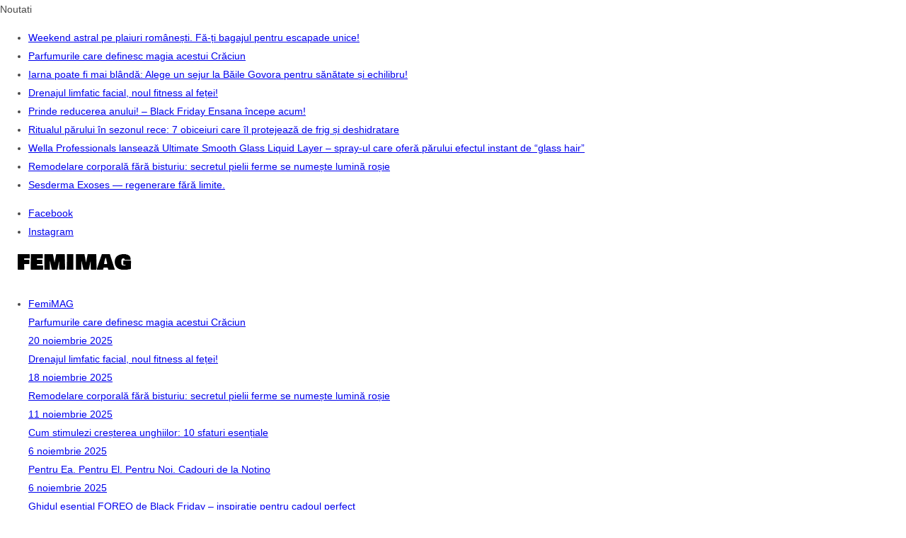

--- FILE ---
content_type: text/html; charset=UTF-8
request_url: https://femimag.ro/beautymag/renewal-colectia-londa-professional-care-sarbatoreste-libertatea-de-a-fi-rebel/
body_size: 27174
content:
<!DOCTYPE html><html lang="ro-RO"><head><script data-no-optimize="1">var litespeed_docref=sessionStorage.getItem("litespeed_docref");litespeed_docref&&(Object.defineProperty(document,"referrer",{get:function(){return litespeed_docref}}),sessionStorage.removeItem("litespeed_docref"));</script> <meta charset="UTF-8" /><meta http-equiv="x-ua-compatible" content="ie=edge" /><meta name="viewport" content="width=device-width, initial-scale=1" /><link rel="pingback" href="https://femimag.ro/xmlrpc.php" /><link rel="profile" href="http://gmpg.org/xfn/11" /><meta name='robots' content='index, follow, max-image-preview:large, max-snippet:-1, max-video-preview:-1' /><style>img:is([sizes="auto" i], [sizes^="auto," i]) { contain-intrinsic-size: 3000px 1500px }</style><title>Renewal – colecția Londa Professional care sărbătorește libertatea de a fi rebel</title><meta name="description" content="Strălucește. Fii o stea. Alege să ieși în față mizând pe stilu tău unic și personal. Stălucește. Fii zi de zi TU. Un personaj nou, un reprezentant Strălucește. Fii o stea. Alege să ieși în față mizând pe stilu tău unic și personal. Stălucește. Fii zi de zi TU. Un personaj nou, un reprezentant Renewal." /><link rel="canonical" href="https://femimag.ro/beautymag/renewal-colectia-londa-professional-care-sarbatoreste-libertatea-de-a-fi-rebel/" /><meta property="og:locale" content="ro_RO" /><meta property="og:type" content="article" /><meta property="og:title" content="Renewal – colecția Londa Professional care sărbătorește libertatea de a fi rebel" /><meta property="og:description" content="Strălucește. Fii o stea. Alege să ieși în față mizând pe stilu tău unic și personal. Stălucește. Fii zi de zi TU. Un personaj nou, un reprezentant Strălucește. Fii o stea. Alege să ieși în față mizând pe stilu tău unic și personal. Stălucește. Fii zi de zi TU. Un personaj nou, un reprezentant Renewal." /><meta property="og:url" content="https://femimag.ro/beautymag/renewal-colectia-londa-professional-care-sarbatoreste-libertatea-de-a-fi-rebel/" /><meta property="og:site_name" content="Jurnal pentru femei" /><meta property="article:published_time" content="2021-06-22T11:43:48+00:00" /><meta property="og:image" content="https://femimag.ro/wp-content/uploads/2021/06/PPT7339-Edit1.jpg" /><meta property="og:image:width" content="800" /><meta property="og:image:height" content="533" /><meta property="og:image:type" content="image/jpeg" /><meta name="author" content="FemiMag" /><meta name="twitter:card" content="summary_large_image" /><meta name="twitter:label1" content="Scris de" /><meta name="twitter:data1" content="FemiMag" /><meta name="twitter:label2" content="Timp estimat pentru citire" /><meta name="twitter:data2" content="2 minute" /> <script type="application/ld+json" class="yoast-schema-graph">{"@context":"https://schema.org","@graph":[{"@type":"WebPage","@id":"https://femimag.ro/beautymag/renewal-colectia-londa-professional-care-sarbatoreste-libertatea-de-a-fi-rebel/","url":"https://femimag.ro/beautymag/renewal-colectia-londa-professional-care-sarbatoreste-libertatea-de-a-fi-rebel/","name":"Renewal – colecția Londa Professional care sărbătorește libertatea de a fi rebel","isPartOf":{"@id":"https://femimag.ro/#website"},"primaryImageOfPage":{"@id":"https://femimag.ro/beautymag/renewal-colectia-londa-professional-care-sarbatoreste-libertatea-de-a-fi-rebel/#primaryimage"},"image":{"@id":"https://femimag.ro/beautymag/renewal-colectia-londa-professional-care-sarbatoreste-libertatea-de-a-fi-rebel/#primaryimage"},"thumbnailUrl":"https://femimag.ro/wp-content/uploads/2021/06/PPT7339-Edit1.jpg","datePublished":"2021-06-22T11:43:48+00:00","author":{"@id":"https://femimag.ro/#/schema/person/71eb1fd065211a49edb3ba62b2d1756b"},"description":"Strălucește. Fii o stea. Alege să ieși în față mizând pe stilu tău unic și personal. Stălucește. Fii zi de zi TU. Un personaj nou, un reprezentant Strălucește. Fii o stea. Alege să ieși în față mizând pe stilu tău unic și personal. Stălucește. Fii zi de zi TU. Un personaj nou, un reprezentant Renewal.","breadcrumb":{"@id":"https://femimag.ro/beautymag/renewal-colectia-londa-professional-care-sarbatoreste-libertatea-de-a-fi-rebel/#breadcrumb"},"inLanguage":"ro-RO","potentialAction":[{"@type":"ReadAction","target":["https://femimag.ro/beautymag/renewal-colectia-londa-professional-care-sarbatoreste-libertatea-de-a-fi-rebel/"]}]},{"@type":"ImageObject","inLanguage":"ro-RO","@id":"https://femimag.ro/beautymag/renewal-colectia-londa-professional-care-sarbatoreste-libertatea-de-a-fi-rebel/#primaryimage","url":"https://femimag.ro/wp-content/uploads/2021/06/PPT7339-Edit1.jpg","contentUrl":"https://femimag.ro/wp-content/uploads/2021/06/PPT7339-Edit1.jpg","width":800,"height":533,"caption":"Renewal – colecția Londa Professional care sărbătorește libertatea de a fi rebel"},{"@type":"BreadcrumbList","@id":"https://femimag.ro/beautymag/renewal-colectia-londa-professional-care-sarbatoreste-libertatea-de-a-fi-rebel/#breadcrumb","itemListElement":[{"@type":"ListItem","position":1,"name":"Prima pagină","item":"https://femimag.ro/"},{"@type":"ListItem","position":2,"name":"Renewal – colecția Londa Professional care sărbătorește libertatea de a fi rebel"}]},{"@type":"WebSite","@id":"https://femimag.ro/#website","url":"https://femimag.ro/","name":"Jurnal pentru femei","description":"femimag.ro","potentialAction":[{"@type":"SearchAction","target":{"@type":"EntryPoint","urlTemplate":"https://femimag.ro/?s={search_term_string}"},"query-input":{"@type":"PropertyValueSpecification","valueRequired":true,"valueName":"search_term_string"}}],"inLanguage":"ro-RO"},{"@type":"Person","@id":"https://femimag.ro/#/schema/person/71eb1fd065211a49edb3ba62b2d1756b","name":"FemiMag","image":{"@type":"ImageObject","inLanguage":"ro-RO","@id":"https://femimag.ro/#/schema/person/image/","url":"https://secure.gravatar.com/avatar/686c3bbb5b79c788df75b538cd9c721c578faaa670affd198429ff23e79aae45?s=96&d=mm&r=g","contentUrl":"https://secure.gravatar.com/avatar/686c3bbb5b79c788df75b538cd9c721c578faaa670affd198429ff23e79aae45?s=96&d=mm&r=g","caption":"FemiMag"},"sameAs":["https://femimag.ro"]}]}</script> <link rel='dns-prefetch' href='//www.googletagmanager.com' /><link rel='dns-prefetch' href='//fonts.googleapis.com' /><link rel="alternate" type="application/rss+xml" title="Jurnal pentru femei &raquo; Flux" href="https://femimag.ro/feed/" /><link rel="alternate" type="application/rss+xml" title="Jurnal pentru femei &raquo; Flux comentarii" href="https://femimag.ro/comments/feed/" /><link rel="alternate" type="application/rss+xml" title="Flux comentarii Jurnal pentru femei &raquo; Renewal – colecția Londa Professional care sărbătorește libertatea de a fi rebel" href="https://femimag.ro/beautymag/renewal-colectia-londa-professional-care-sarbatoreste-libertatea-de-a-fi-rebel/feed/" /> <script type="litespeed/javascript">window._wpemojiSettings={"baseUrl":"https:\/\/s.w.org\/images\/core\/emoji\/16.0.1\/72x72\/","ext":".png","svgUrl":"https:\/\/s.w.org\/images\/core\/emoji\/16.0.1\/svg\/","svgExt":".svg","source":{"concatemoji":"https:\/\/femimag.ro\/wp-includes\/js\/wp-emoji-release.min.js?ver=6.8.3"}};
/*! This file is auto-generated */
!function(s,n){var o,i,e;function c(e){try{var t={supportTests:e,timestamp:(new Date).valueOf()};sessionStorage.setItem(o,JSON.stringify(t))}catch(e){}}function p(e,t,n){e.clearRect(0,0,e.canvas.width,e.canvas.height),e.fillText(t,0,0);var t=new Uint32Array(e.getImageData(0,0,e.canvas.width,e.canvas.height).data),a=(e.clearRect(0,0,e.canvas.width,e.canvas.height),e.fillText(n,0,0),new Uint32Array(e.getImageData(0,0,e.canvas.width,e.canvas.height).data));return t.every(function(e,t){return e===a[t]})}function u(e,t){e.clearRect(0,0,e.canvas.width,e.canvas.height),e.fillText(t,0,0);for(var n=e.getImageData(16,16,1,1),a=0;a<n.data.length;a++)if(0!==n.data[a])return!1;return!0}function f(e,t,n,a){switch(t){case"flag":return n(e,"\ud83c\udff3\ufe0f\u200d\u26a7\ufe0f","\ud83c\udff3\ufe0f\u200b\u26a7\ufe0f")?!1:!n(e,"\ud83c\udde8\ud83c\uddf6","\ud83c\udde8\u200b\ud83c\uddf6")&&!n(e,"\ud83c\udff4\udb40\udc67\udb40\udc62\udb40\udc65\udb40\udc6e\udb40\udc67\udb40\udc7f","\ud83c\udff4\u200b\udb40\udc67\u200b\udb40\udc62\u200b\udb40\udc65\u200b\udb40\udc6e\u200b\udb40\udc67\u200b\udb40\udc7f");case"emoji":return!a(e,"\ud83e\udedf")}return!1}function g(e,t,n,a){var r="undefined"!=typeof WorkerGlobalScope&&self instanceof WorkerGlobalScope?new OffscreenCanvas(300,150):s.createElement("canvas"),o=r.getContext("2d",{willReadFrequently:!0}),i=(o.textBaseline="top",o.font="600 32px Arial",{});return e.forEach(function(e){i[e]=t(o,e,n,a)}),i}function t(e){var t=s.createElement("script");t.src=e,t.defer=!0,s.head.appendChild(t)}"undefined"!=typeof Promise&&(o="wpEmojiSettingsSupports",i=["flag","emoji"],n.supports={everything:!0,everythingExceptFlag:!0},e=new Promise(function(e){s.addEventListener("DOMContentLiteSpeedLoaded",e,{once:!0})}),new Promise(function(t){var n=function(){try{var e=JSON.parse(sessionStorage.getItem(o));if("object"==typeof e&&"number"==typeof e.timestamp&&(new Date).valueOf()<e.timestamp+604800&&"object"==typeof e.supportTests)return e.supportTests}catch(e){}return null}();if(!n){if("undefined"!=typeof Worker&&"undefined"!=typeof OffscreenCanvas&&"undefined"!=typeof URL&&URL.createObjectURL&&"undefined"!=typeof Blob)try{var e="postMessage("+g.toString()+"("+[JSON.stringify(i),f.toString(),p.toString(),u.toString()].join(",")+"));",a=new Blob([e],{type:"text/javascript"}),r=new Worker(URL.createObjectURL(a),{name:"wpTestEmojiSupports"});return void(r.onmessage=function(e){c(n=e.data),r.terminate(),t(n)})}catch(e){}c(n=g(i,f,p,u))}t(n)}).then(function(e){for(var t in e)n.supports[t]=e[t],n.supports.everything=n.supports.everything&&n.supports[t],"flag"!==t&&(n.supports.everythingExceptFlag=n.supports.everythingExceptFlag&&n.supports[t]);n.supports.everythingExceptFlag=n.supports.everythingExceptFlag&&!n.supports.flag,n.DOMReady=!1,n.readyCallback=function(){n.DOMReady=!0}}).then(function(){return e}).then(function(){var e;n.supports.everything||(n.readyCallback(),(e=n.source||{}).concatemoji?t(e.concatemoji):e.wpemoji&&e.twemoji&&(t(e.twemoji),t(e.wpemoji)))}))}((window,document),window._wpemojiSettings)</script> <link data-optimized="2" rel="stylesheet" href="https://femimag.ro/wp-content/litespeed/ucss/7c91b4e56ab2b507c4bbbf008640d549.css?ver=99e83" /><link rel="preload" as="image" href="https://femimag.ro/wp-content/uploads/2021/05/2x1.png"><style id='wp-emoji-styles-inline-css' type='text/css'>img.wp-smiley, img.emoji {
		display: inline !important;
		border: none !important;
		box-shadow: none !important;
		height: 1em !important;
		width: 1em !important;
		margin: 0 0.07em !important;
		vertical-align: -0.1em !important;
		background: none !important;
		padding: 0 !important;
	}</style><style id='classic-theme-styles-inline-css' type='text/css'>/*! This file is auto-generated */
.wp-block-button__link{color:#fff;background-color:#32373c;border-radius:9999px;box-shadow:none;text-decoration:none;padding:calc(.667em + 2px) calc(1.333em + 2px);font-size:1.125em}.wp-block-file__button{background:#32373c;color:#fff;text-decoration:none}</style><style id='global-styles-inline-css' type='text/css'>:root{--wp--preset--aspect-ratio--square: 1;--wp--preset--aspect-ratio--4-3: 4/3;--wp--preset--aspect-ratio--3-4: 3/4;--wp--preset--aspect-ratio--3-2: 3/2;--wp--preset--aspect-ratio--2-3: 2/3;--wp--preset--aspect-ratio--16-9: 16/9;--wp--preset--aspect-ratio--9-16: 9/16;--wp--preset--color--black: #000000;--wp--preset--color--cyan-bluish-gray: #abb8c3;--wp--preset--color--white: #ffffff;--wp--preset--color--pale-pink: #f78da7;--wp--preset--color--vivid-red: #cf2e2e;--wp--preset--color--luminous-vivid-orange: #ff6900;--wp--preset--color--luminous-vivid-amber: #fcb900;--wp--preset--color--light-green-cyan: #7bdcb5;--wp--preset--color--vivid-green-cyan: #00d084;--wp--preset--color--pale-cyan-blue: #8ed1fc;--wp--preset--color--vivid-cyan-blue: #0693e3;--wp--preset--color--vivid-purple: #9b51e0;--wp--preset--gradient--vivid-cyan-blue-to-vivid-purple: linear-gradient(135deg,rgba(6,147,227,1) 0%,rgb(155,81,224) 100%);--wp--preset--gradient--light-green-cyan-to-vivid-green-cyan: linear-gradient(135deg,rgb(122,220,180) 0%,rgb(0,208,130) 100%);--wp--preset--gradient--luminous-vivid-amber-to-luminous-vivid-orange: linear-gradient(135deg,rgba(252,185,0,1) 0%,rgba(255,105,0,1) 100%);--wp--preset--gradient--luminous-vivid-orange-to-vivid-red: linear-gradient(135deg,rgba(255,105,0,1) 0%,rgb(207,46,46) 100%);--wp--preset--gradient--very-light-gray-to-cyan-bluish-gray: linear-gradient(135deg,rgb(238,238,238) 0%,rgb(169,184,195) 100%);--wp--preset--gradient--cool-to-warm-spectrum: linear-gradient(135deg,rgb(74,234,220) 0%,rgb(151,120,209) 20%,rgb(207,42,186) 40%,rgb(238,44,130) 60%,rgb(251,105,98) 80%,rgb(254,248,76) 100%);--wp--preset--gradient--blush-light-purple: linear-gradient(135deg,rgb(255,206,236) 0%,rgb(152,150,240) 100%);--wp--preset--gradient--blush-bordeaux: linear-gradient(135deg,rgb(254,205,165) 0%,rgb(254,45,45) 50%,rgb(107,0,62) 100%);--wp--preset--gradient--luminous-dusk: linear-gradient(135deg,rgb(255,203,112) 0%,rgb(199,81,192) 50%,rgb(65,88,208) 100%);--wp--preset--gradient--pale-ocean: linear-gradient(135deg,rgb(255,245,203) 0%,rgb(182,227,212) 50%,rgb(51,167,181) 100%);--wp--preset--gradient--electric-grass: linear-gradient(135deg,rgb(202,248,128) 0%,rgb(113,206,126) 100%);--wp--preset--gradient--midnight: linear-gradient(135deg,rgb(2,3,129) 0%,rgb(40,116,252) 100%);--wp--preset--font-size--small: 13px;--wp--preset--font-size--medium: 20px;--wp--preset--font-size--large: 36px;--wp--preset--font-size--x-large: 42px;--wp--preset--spacing--20: 0.44rem;--wp--preset--spacing--30: 0.67rem;--wp--preset--spacing--40: 1rem;--wp--preset--spacing--50: 1.5rem;--wp--preset--spacing--60: 2.25rem;--wp--preset--spacing--70: 3.38rem;--wp--preset--spacing--80: 5.06rem;--wp--preset--shadow--natural: 6px 6px 9px rgba(0, 0, 0, 0.2);--wp--preset--shadow--deep: 12px 12px 50px rgba(0, 0, 0, 0.4);--wp--preset--shadow--sharp: 6px 6px 0px rgba(0, 0, 0, 0.2);--wp--preset--shadow--outlined: 6px 6px 0px -3px rgba(255, 255, 255, 1), 6px 6px rgba(0, 0, 0, 1);--wp--preset--shadow--crisp: 6px 6px 0px rgba(0, 0, 0, 1);}:where(.is-layout-flex){gap: 0.5em;}:where(.is-layout-grid){gap: 0.5em;}body .is-layout-flex{display: flex;}.is-layout-flex{flex-wrap: wrap;align-items: center;}.is-layout-flex > :is(*, div){margin: 0;}body .is-layout-grid{display: grid;}.is-layout-grid > :is(*, div){margin: 0;}:where(.wp-block-columns.is-layout-flex){gap: 2em;}:where(.wp-block-columns.is-layout-grid){gap: 2em;}:where(.wp-block-post-template.is-layout-flex){gap: 1.25em;}:where(.wp-block-post-template.is-layout-grid){gap: 1.25em;}.has-black-color{color: var(--wp--preset--color--black) !important;}.has-cyan-bluish-gray-color{color: var(--wp--preset--color--cyan-bluish-gray) !important;}.has-white-color{color: var(--wp--preset--color--white) !important;}.has-pale-pink-color{color: var(--wp--preset--color--pale-pink) !important;}.has-vivid-red-color{color: var(--wp--preset--color--vivid-red) !important;}.has-luminous-vivid-orange-color{color: var(--wp--preset--color--luminous-vivid-orange) !important;}.has-luminous-vivid-amber-color{color: var(--wp--preset--color--luminous-vivid-amber) !important;}.has-light-green-cyan-color{color: var(--wp--preset--color--light-green-cyan) !important;}.has-vivid-green-cyan-color{color: var(--wp--preset--color--vivid-green-cyan) !important;}.has-pale-cyan-blue-color{color: var(--wp--preset--color--pale-cyan-blue) !important;}.has-vivid-cyan-blue-color{color: var(--wp--preset--color--vivid-cyan-blue) !important;}.has-vivid-purple-color{color: var(--wp--preset--color--vivid-purple) !important;}.has-black-background-color{background-color: var(--wp--preset--color--black) !important;}.has-cyan-bluish-gray-background-color{background-color: var(--wp--preset--color--cyan-bluish-gray) !important;}.has-white-background-color{background-color: var(--wp--preset--color--white) !important;}.has-pale-pink-background-color{background-color: var(--wp--preset--color--pale-pink) !important;}.has-vivid-red-background-color{background-color: var(--wp--preset--color--vivid-red) !important;}.has-luminous-vivid-orange-background-color{background-color: var(--wp--preset--color--luminous-vivid-orange) !important;}.has-luminous-vivid-amber-background-color{background-color: var(--wp--preset--color--luminous-vivid-amber) !important;}.has-light-green-cyan-background-color{background-color: var(--wp--preset--color--light-green-cyan) !important;}.has-vivid-green-cyan-background-color{background-color: var(--wp--preset--color--vivid-green-cyan) !important;}.has-pale-cyan-blue-background-color{background-color: var(--wp--preset--color--pale-cyan-blue) !important;}.has-vivid-cyan-blue-background-color{background-color: var(--wp--preset--color--vivid-cyan-blue) !important;}.has-vivid-purple-background-color{background-color: var(--wp--preset--color--vivid-purple) !important;}.has-black-border-color{border-color: var(--wp--preset--color--black) !important;}.has-cyan-bluish-gray-border-color{border-color: var(--wp--preset--color--cyan-bluish-gray) !important;}.has-white-border-color{border-color: var(--wp--preset--color--white) !important;}.has-pale-pink-border-color{border-color: var(--wp--preset--color--pale-pink) !important;}.has-vivid-red-border-color{border-color: var(--wp--preset--color--vivid-red) !important;}.has-luminous-vivid-orange-border-color{border-color: var(--wp--preset--color--luminous-vivid-orange) !important;}.has-luminous-vivid-amber-border-color{border-color: var(--wp--preset--color--luminous-vivid-amber) !important;}.has-light-green-cyan-border-color{border-color: var(--wp--preset--color--light-green-cyan) !important;}.has-vivid-green-cyan-border-color{border-color: var(--wp--preset--color--vivid-green-cyan) !important;}.has-pale-cyan-blue-border-color{border-color: var(--wp--preset--color--pale-cyan-blue) !important;}.has-vivid-cyan-blue-border-color{border-color: var(--wp--preset--color--vivid-cyan-blue) !important;}.has-vivid-purple-border-color{border-color: var(--wp--preset--color--vivid-purple) !important;}.has-vivid-cyan-blue-to-vivid-purple-gradient-background{background: var(--wp--preset--gradient--vivid-cyan-blue-to-vivid-purple) !important;}.has-light-green-cyan-to-vivid-green-cyan-gradient-background{background: var(--wp--preset--gradient--light-green-cyan-to-vivid-green-cyan) !important;}.has-luminous-vivid-amber-to-luminous-vivid-orange-gradient-background{background: var(--wp--preset--gradient--luminous-vivid-amber-to-luminous-vivid-orange) !important;}.has-luminous-vivid-orange-to-vivid-red-gradient-background{background: var(--wp--preset--gradient--luminous-vivid-orange-to-vivid-red) !important;}.has-very-light-gray-to-cyan-bluish-gray-gradient-background{background: var(--wp--preset--gradient--very-light-gray-to-cyan-bluish-gray) !important;}.has-cool-to-warm-spectrum-gradient-background{background: var(--wp--preset--gradient--cool-to-warm-spectrum) !important;}.has-blush-light-purple-gradient-background{background: var(--wp--preset--gradient--blush-light-purple) !important;}.has-blush-bordeaux-gradient-background{background: var(--wp--preset--gradient--blush-bordeaux) !important;}.has-luminous-dusk-gradient-background{background: var(--wp--preset--gradient--luminous-dusk) !important;}.has-pale-ocean-gradient-background{background: var(--wp--preset--gradient--pale-ocean) !important;}.has-electric-grass-gradient-background{background: var(--wp--preset--gradient--electric-grass) !important;}.has-midnight-gradient-background{background: var(--wp--preset--gradient--midnight) !important;}.has-small-font-size{font-size: var(--wp--preset--font-size--small) !important;}.has-medium-font-size{font-size: var(--wp--preset--font-size--medium) !important;}.has-large-font-size{font-size: var(--wp--preset--font-size--large) !important;}.has-x-large-font-size{font-size: var(--wp--preset--font-size--x-large) !important;}
:where(.wp-block-post-template.is-layout-flex){gap: 1.25em;}:where(.wp-block-post-template.is-layout-grid){gap: 1.25em;}
:where(.wp-block-columns.is-layout-flex){gap: 2em;}:where(.wp-block-columns.is-layout-grid){gap: 2em;}
:root :where(.wp-block-pullquote){font-size: 1.5em;line-height: 1.6;}</style><style id='cheerup-skin-inline-css' type='text/css'>.main-footer .bg-wrap:before { opacity: 1; }
.main-footer .lower-footer:not(._) { background: none; }</style> <script type="litespeed/javascript" data-src="https://femimag.ro/wp-includes/js/jquery/jquery.min.js?ver=3.7.1" id="jquery-core-js"></script> <script id="egcf-scripts-js-extra" type="litespeed/javascript">var EGCF_Plugin={"ajax_url":"https:\/\/femimag.ro\/wp-admin\/admin-ajax.php"}</script> 
 <script type="litespeed/javascript" data-src="https://www.googletagmanager.com/gtag/js?id=GT-NSK6FNH" id="google_gtagjs-js"></script> <script id="google_gtagjs-js-after" type="litespeed/javascript">window.dataLayer=window.dataLayer||[];function gtag(){dataLayer.push(arguments)}
gtag("set","linker",{"domains":["femimag.ro"]});gtag("js",new Date());gtag("set","developer_id.dZTNiMT",!0);gtag("config","GT-NSK6FNH")</script> <link rel="https://api.w.org/" href="https://femimag.ro/wp-json/" /><link rel="alternate" title="JSON" type="application/json" href="https://femimag.ro/wp-json/wp/v2/posts/4244" /><link rel="EditURI" type="application/rsd+xml" title="RSD" href="https://femimag.ro/xmlrpc.php?rsd" /><meta name="generator" content="WordPress 6.8.3" /><link rel='shortlink' href='https://femimag.ro/?p=4244' /><link rel="alternate" title="oEmbed (JSON)" type="application/json+oembed" href="https://femimag.ro/wp-json/oembed/1.0/embed?url=https%3A%2F%2Ffemimag.ro%2Fbeautymag%2Frenewal-colectia-londa-professional-care-sarbatoreste-libertatea-de-a-fi-rebel%2F" /><link rel="alternate" title="oEmbed (XML)" type="text/xml+oembed" href="https://femimag.ro/wp-json/oembed/1.0/embed?url=https%3A%2F%2Ffemimag.ro%2Fbeautymag%2Frenewal-colectia-londa-professional-care-sarbatoreste-libertatea-de-a-fi-rebel%2F&#038;format=xml" /> <script type="litespeed/javascript">document.head.innerHTML+='<style id="egcf-disable-submit">input[type=submit], button[type=submit] { pointer-events: none; } form { cursor: progress !important; }</style>'</script><meta name="generator" content="Site Kit by Google 1.166.0" /><script type="litespeed/javascript">var Sphere_Plugin={"ajaxurl":"https:\/\/femimag.ro\/wp-admin\/admin-ajax.php"}</script><style type="text/css">.recentcomments a{display:inline !important;padding:0 !important;margin:0 !important;}</style><style type="text/css" id="wp-custom-css">.woocommerce div.product .product-cat a:nth-child(n+2) { display: none; }</style><noscript><style>.wpb_animate_when_almost_visible { opacity: 1; }</style></noscript></head><body class="wp-singular post-template-default single single-post postid-4244 single-format-standard wp-theme-cheerup right-sidebar lazy-normal layout-magazine skin-magazine has-lb has-lb-s wpb-js-composer js-comp-ver-6.5.0 vc_responsive"><div class="main-wrap"><header id="main-head" class="main-head head-nav-below compact has-search-modal"><div class="top-bar dark top-bar-b cf"><div class="top-bar-content ts-contain" data-sticky-bar="1"><div class="wrap cf">
<span class="mobile-nav"><i class="tsi tsi-bars"></i></span><div class="posts-ticker">
<span class="heading">Noutati</span><ul><li><a href="https://femimag.ro/femimag/weekend-astral-pe-plaiuri-romanesti-fa-ti-bagajul-pentru-escapade-unice/" title="Weekend astral pe plaiuri românești. Fă-ți bagajul pentru escapade unice!">Weekend astral pe plaiuri românești. Fă-ți bagajul pentru escapade unice!</a></li><li><a href="https://femimag.ro/femimag/parfumurile-care-definesc-magia-acestui-craciun/" title="Parfumurile care definesc magia acestui Crăciun">Parfumurile care definesc magia acestui Crăciun</a></li><li><a href="https://femimag.ro/healthmag/iarna-poate-fi-mai-blanda-alege-un-sejur-la-baile-govora-pentru-sanatate-si-echilibru/" title="Iarna poate fi mai blândă: Alege un sejur la Băile Govora pentru sănătate și echilibru!">Iarna poate fi mai blândă: Alege un sejur la Băile Govora pentru sănătate și echilibru!</a></li><li><a href="https://femimag.ro/femimag/drenajul-limfatic-facial-noul-fitness-al-fetei/" title="Drenajul limfatic facial, noul fitness al feței!">Drenajul limfatic facial, noul fitness al feței!</a></li><li><a href="https://femimag.ro/escapademag/prinde-reducerea-anului-black-friday-ensana-incepe-acum/" title="Prinde reducerea anului! – Black Friday Ensana începe acum!">Prinde reducerea anului! – Black Friday Ensana începe acum!</a></li><li><a href="https://femimag.ro/beautymag/ritualul-parului-in-sezonul-rece-7-obiceiuri-care-il-protejeaza-de-frig-si-deshidratare/" title="Ritualul părului în sezonul rece: 7 obiceiuri care îl protejează de frig și deshidratare">Ritualul părului în sezonul rece: 7 obiceiuri care îl protejează de frig și deshidratare</a></li><li><a href="https://femimag.ro/beautymag/wella-professionals-lanseaza-ultimate-smooth-glass-liquid-layer-spray-ul-care-ofera-parului-efectul-instant-de-glass-hair/" title="Wella Professionals lansează Ultimate Smooth Glass Liquid Layer – spray-ul care oferă părului efectul instant de “glass hair”">Wella Professionals lansează Ultimate Smooth Glass Liquid Layer – spray-ul care oferă părului efectul instant de “glass hair”</a></li><li><a href="https://femimag.ro/femimag/remodelare-corporala-fara-bisturiu-secretul-pielii-ferme-se-numeste-lumina-rosie/" title="Remodelare corporală fără bisturiu: secretul pielii ferme se numește lumină roșie">Remodelare corporală fără bisturiu: secretul pielii ferme se numește lumină roșie</a></li><li><a href="https://femimag.ro/beautymag/sesderma-exoses-regenerare-fara-limite/" title="Sesderma Exoses — regenerare fără limite.">Sesderma Exoses — regenerare fără limite.</a></li></ul></div><div class="actions"><div class="search-action cf">
<a href="#" title="Search" class="search-link search-submit"><i class="tsi tsi-search"></i></a></div></div><ul class="social-icons cf"><li><a href="#" class="tsi tsi-facebook" target="_blank"><span class="visuallyhidden">Facebook</span></a></li><li><a href="#" class="tsi tsi-instagram" target="_blank"><span class="visuallyhidden">Instagram</span></a></li></ul></div></div></div><div class="inner inner-head ts-contain" data-sticky-bar="1"><div class="wrap cf"><div class="title">
<a href="https://femimag.ro/" title="Jurnal pentru femei" rel="home">
<img src="https://femimag.ro/wp-content/uploads/2021/05/2x1.png" class="logo-image" alt="Jurnal pentru femei" fetchpriority="high" decoding="sync"/>
</a></div><div class="navigation-wrap inline"><nav class="navigation inline light" data-sticky-bar="1"><div class="menu-main-menu-container"><ul id="menu-main-menu" class="menu"><li id="menu-item-3908" class="menu-item menu-item-type-taxonomy menu-item-object-category menu-cat-1 menu-item-has-children item-mega-menu menu-item-3908"><a href="https://femimag.ro/category/femimag/">FemiMAG</a><div class="sub-menu mega-menu wrap"><section class="column recent-posts"><div class="ts-row posts cf" data-id="1"><div class="column one-fifth post"><a href="https://femimag.ro/femimag/parfumurile-care-definesc-magia-acestui-craciun/" class="image-link media-ratio ratio-3-2"><span data-bgsrc="https://femimag.ro/wp-content/uploads/2025/11/M-888066144254_02-o-768x670.jpg" class="img bg-cover wp-post-image attachment-cheerup-768 size-cheerup-768 lazyload" role="img" data-bgset="https://femimag.ro/wp-content/uploads/2025/11/M-888066144254_02-o-768x670.jpg 768w, https://femimag.ro/wp-content/uploads/2025/11/M-888066144254_02-o-300x262.jpg 300w, https://femimag.ro/wp-content/uploads/2025/11/M-888066144254_02-o-1024x893.jpg 1024w, https://femimag.ro/wp-content/uploads/2025/11/M-888066144254_02-o-450x392.jpg 450w, https://femimag.ro/wp-content/uploads/2025/11/M-888066144254_02-o-1170x1020.jpg 1170w, https://femimag.ro/wp-content/uploads/2025/11/M-888066144254_02-o.jpg 1228w" data-sizes="(max-width: 270px) 100vw, 270px" aria-label="Parfumurile care definesc magia acestui Crăciun"></span></a>
<a href="https://femimag.ro/femimag/parfumurile-care-definesc-magia-acestui-craciun/" class="post-title">Parfumurile care definesc magia acestui Crăciun</a><div class="post-meta post-meta-c has-below"><div class="below meta-below"><a href="https://femimag.ro/femimag/parfumurile-care-definesc-magia-acestui-craciun/" class="meta-item date-link">
<time class="post-date" datetime="2025-11-20T12:18:06+02:00">20 noiembrie 2025</time>
</a></div></div></div><div class="column one-fifth post"><a href="https://femimag.ro/femimag/drenajul-limfatic-facial-noul-fitness-al-fetei/" class="image-link media-ratio ratio-3-2"><span data-bgsrc="https://femimag.ro/wp-content/uploads/2025/11/FAQ-402_Model-KV-01-1-768x631.jpg" class="img bg-cover wp-post-image attachment-cheerup-768 size-cheerup-768 lazyload" role="img" data-bgset="https://femimag.ro/wp-content/uploads/2025/11/FAQ-402_Model-KV-01-1-768x631.jpg 768w, https://femimag.ro/wp-content/uploads/2025/11/FAQ-402_Model-KV-01-1-300x247.jpg 300w, https://femimag.ro/wp-content/uploads/2025/11/FAQ-402_Model-KV-01-1-1024x841.jpg 1024w, https://femimag.ro/wp-content/uploads/2025/11/FAQ-402_Model-KV-01-1-1536x1262.jpg 1536w, https://femimag.ro/wp-content/uploads/2025/11/FAQ-402_Model-KV-01-1-2048x1683.jpg 2048w, https://femimag.ro/wp-content/uploads/2025/11/FAQ-402_Model-KV-01-1-450x370.jpg 450w, https://femimag.ro/wp-content/uploads/2025/11/FAQ-402_Model-KV-01-1-1170x961.jpg 1170w" data-sizes="(max-width: 270px) 100vw, 270px" aria-label="Drenajul limfatic facial, noul fitness al feței!"></span></a>
<a href="https://femimag.ro/femimag/drenajul-limfatic-facial-noul-fitness-al-fetei/" class="post-title">Drenajul limfatic facial, noul fitness al feței!</a><div class="post-meta post-meta-c has-below"><div class="below meta-below"><a href="https://femimag.ro/femimag/drenajul-limfatic-facial-noul-fitness-al-fetei/" class="meta-item date-link">
<time class="post-date" datetime="2025-11-18T12:22:39+02:00">18 noiembrie 2025</time>
</a></div></div></div><div class="column one-fifth post"><a href="https://femimag.ro/femimag/remodelare-corporala-fara-bisturiu-secretul-pielii-ferme-se-numeste-lumina-rosie/" class="image-link media-ratio ratio-3-2"><span data-bgsrc="https://femimag.ro/wp-content/uploads/2025/11/M-FAQ-411-body_Lifestyle-Model-11-1-1-768x710.jpg" class="img bg-cover wp-post-image attachment-cheerup-768 size-cheerup-768 lazyload" role="img" data-bgset="https://femimag.ro/wp-content/uploads/2025/11/M-FAQ-411-body_Lifestyle-Model-11-1-1-768x710.jpg 768w, https://femimag.ro/wp-content/uploads/2025/11/M-FAQ-411-body_Lifestyle-Model-11-1-1-300x277.jpg 300w, https://femimag.ro/wp-content/uploads/2025/11/M-FAQ-411-body_Lifestyle-Model-11-1-1-1024x947.jpg 1024w, https://femimag.ro/wp-content/uploads/2025/11/M-FAQ-411-body_Lifestyle-Model-11-1-1-1536x1420.jpg 1536w, https://femimag.ro/wp-content/uploads/2025/11/M-FAQ-411-body_Lifestyle-Model-11-1-1-2048x1893.jpg 2048w, https://femimag.ro/wp-content/uploads/2025/11/M-FAQ-411-body_Lifestyle-Model-11-1-1-450x416.jpg 450w, https://femimag.ro/wp-content/uploads/2025/11/M-FAQ-411-body_Lifestyle-Model-11-1-1-1170x1082.jpg 1170w" data-sizes="(max-width: 270px) 100vw, 270px" aria-label="Remodelare corporală fără bisturiu: secretul pielii ferme se numește lumină roșie"></span></a>
<a href="https://femimag.ro/femimag/remodelare-corporala-fara-bisturiu-secretul-pielii-ferme-se-numeste-lumina-rosie/" class="post-title">Remodelare corporală fără bisturiu: secretul pielii ferme se numește lumină roșie</a><div class="post-meta post-meta-c has-below"><div class="below meta-below"><a href="https://femimag.ro/femimag/remodelare-corporala-fara-bisturiu-secretul-pielii-ferme-se-numeste-lumina-rosie/" class="meta-item date-link">
<time class="post-date" datetime="2025-11-11T12:48:09+02:00">11 noiembrie 2025</time>
</a></div></div></div><div class="column one-fifth post"><a href="https://femimag.ro/femimag/cum-stimulezi-cresterea-unghiilor-10-sfaturi-esentiale/" class="image-link media-ratio ratio-3-2"><span data-bgsrc="https://femimag.ro/wp-content/uploads/2025/11/574565459_18545115106038273_5411912308480032684_n-768x1024.jpg" class="img bg-cover wp-post-image attachment-cheerup-768 size-cheerup-768 lazyload" role="img" data-bgset="https://femimag.ro/wp-content/uploads/2025/11/574565459_18545115106038273_5411912308480032684_n-768x1024.jpg 768w, https://femimag.ro/wp-content/uploads/2025/11/574565459_18545115106038273_5411912308480032684_n-225x300.jpg 225w, https://femimag.ro/wp-content/uploads/2025/11/574565459_18545115106038273_5411912308480032684_n-1152x1536.jpg 1152w, https://femimag.ro/wp-content/uploads/2025/11/574565459_18545115106038273_5411912308480032684_n-175x233.jpg 175w, https://femimag.ro/wp-content/uploads/2025/11/574565459_18545115106038273_5411912308480032684_n-450x600.jpg 450w, https://femimag.ro/wp-content/uploads/2025/11/574565459_18545115106038273_5411912308480032684_n-1170x1560.jpg 1170w, https://femimag.ro/wp-content/uploads/2025/11/574565459_18545115106038273_5411912308480032684_n.jpg 1365w" data-sizes="(max-width: 270px) 100vw, 270px" aria-label="Cum stimulezi creșterea unghiilor: 10 sfaturi esențiale"></span></a>
<a href="https://femimag.ro/femimag/cum-stimulezi-cresterea-unghiilor-10-sfaturi-esentiale/" class="post-title">Cum stimulezi creșterea unghiilor: 10 sfaturi esențiale</a><div class="post-meta post-meta-c has-below"><div class="below meta-below"><a href="https://femimag.ro/femimag/cum-stimulezi-cresterea-unghiilor-10-sfaturi-esentiale/" class="meta-item date-link">
<time class="post-date" datetime="2025-11-06T14:29:32+02:00">6 noiembrie 2025</time>
</a></div></div></div><div class="column one-fifth post"><a href="https://femimag.ro/femimag/pentru-ea-pentru-el-pentru-noi-cadouri-de-la-notino/" class="image-link media-ratio ratio-3-2"><span data-bgsrc="https://femimag.ro/wp-content/uploads/2025/11/M-701666410171_02-o-768x620.jpg" class="img bg-cover wp-post-image attachment-cheerup-768 size-cheerup-768 lazyload" role="img" data-bgset="https://femimag.ro/wp-content/uploads/2025/11/M-701666410171_02-o-768x620.jpg 768w, https://femimag.ro/wp-content/uploads/2025/11/M-701666410171_02-o-300x242.jpg 300w, https://femimag.ro/wp-content/uploads/2025/11/M-701666410171_02-o-1024x827.jpg 1024w, https://femimag.ro/wp-content/uploads/2025/11/M-701666410171_02-o-1536x1241.jpg 1536w, https://femimag.ro/wp-content/uploads/2025/11/M-701666410171_02-o-450x363.jpg 450w, https://femimag.ro/wp-content/uploads/2025/11/M-701666410171_02-o-1170x945.jpg 1170w, https://femimag.ro/wp-content/uploads/2025/11/M-701666410171_02-o.jpg 1638w" data-sizes="(max-width: 270px) 100vw, 270px" aria-label="Pentru Ea. Pentru El. Pentru Noi. Cu dragoste, de la Notino"></span></a>
<a href="https://femimag.ro/femimag/pentru-ea-pentru-el-pentru-noi-cadouri-de-la-notino/" class="post-title">Pentru Ea. Pentru El. Pentru Noi. Cadouri de la Notino</a><div class="post-meta post-meta-c has-below"><div class="below meta-below"><a href="https://femimag.ro/femimag/pentru-ea-pentru-el-pentru-noi-cadouri-de-la-notino/" class="meta-item date-link">
<time class="post-date" datetime="2025-11-06T14:10:02+02:00">6 noiembrie 2025</time>
</a></div></div></div><div class="column one-fifth post"><a href="https://femimag.ro/femimag/ghidul-esential-foreo-de-black-friday-inspiratie-pentru-cadoul-perfect/" class="image-link media-ratio ratio-3-2"><span data-bgsrc="https://femimag.ro/wp-content/uploads/2025/11/KV_desktop_fallback-1-768x397.jpg" class="img bg-cover wp-post-image attachment-cheerup-768 size-cheerup-768 lazyload" role="img" data-bgset="https://femimag.ro/wp-content/uploads/2025/11/KV_desktop_fallback-1-768x397.jpg 768w, https://femimag.ro/wp-content/uploads/2025/11/KV_desktop_fallback-1-1024x529.jpg 1024w, https://femimag.ro/wp-content/uploads/2025/11/KV_desktop_fallback-1-1536x794.jpg 1536w, https://femimag.ro/wp-content/uploads/2025/11/KV_desktop_fallback-1-450x233.jpg 450w, https://femimag.ro/wp-content/uploads/2025/11/KV_desktop_fallback-1-1170x605.jpg 1170w, https://femimag.ro/wp-content/uploads/2025/11/KV_desktop_fallback-1.jpg 1920w" data-sizes="(max-width: 270px) 100vw, 270px" aria-label="Ghidul esențial FOREO de Black Friday – inspirație pentru cadoul perfect"></span></a>
<a href="https://femimag.ro/femimag/ghidul-esential-foreo-de-black-friday-inspiratie-pentru-cadoul-perfect/" class="post-title">Ghidul esențial FOREO de Black Friday – inspirație pentru cadoul perfect</a><div class="post-meta post-meta-c has-below"><div class="below meta-below"><a href="https://femimag.ro/femimag/ghidul-esential-foreo-de-black-friday-inspiratie-pentru-cadoul-perfect/" class="meta-item date-link">
<time class="post-date" datetime="2025-11-04T15:25:39+02:00">4 noiembrie 2025</time>
</a></div></div></div><div class="column one-fifth post"><a href="https://femimag.ro/femimag/black-friday-stars-2025-acid-hialuronic-colagen-si-retinol-ingredientele-minune-care-fac-diferenta-in-beauty/" class="image-link media-ratio ratio-3-2"><span data-bgsrc="https://femimag.ro/wp-content/uploads/2025/10/M810912037472_08-768x768.jpg" class="img bg-cover wp-post-image attachment-cheerup-768 size-cheerup-768 lazyload" role="img" data-bgset="https://femimag.ro/wp-content/uploads/2025/10/M810912037472_08-768x768.jpg 768w, https://femimag.ro/wp-content/uploads/2025/10/M810912037472_08-300x300.jpg 300w, https://femimag.ro/wp-content/uploads/2025/10/M810912037472_08-1024x1024.jpg 1024w, https://femimag.ro/wp-content/uploads/2025/10/M810912037472_08-450x450.jpg 450w, https://femimag.ro/wp-content/uploads/2025/10/M810912037472_08-1170x1170.jpg 1170w, https://femimag.ro/wp-content/uploads/2025/10/M810912037472_08.jpg 1433w" data-sizes="(max-width: 270px) 100vw, 270px" aria-label="Black Friday Stars 2025: acid hialuronic, colagen și retinol – ingredientele-minune care fac diferența în beauty"></span></a>
<a href="https://femimag.ro/femimag/black-friday-stars-2025-acid-hialuronic-colagen-si-retinol-ingredientele-minune-care-fac-diferenta-in-beauty/" class="post-title">Black Friday Stars 2025: acid hialuronic, colagen și retinol – ingredientele-minune care fac diferența în beauty</a><div class="post-meta post-meta-c has-below"><div class="below meta-below"><a href="https://femimag.ro/femimag/black-friday-stars-2025-acid-hialuronic-colagen-si-retinol-ingredientele-minune-care-fac-diferenta-in-beauty/" class="meta-item date-link">
<time class="post-date" datetime="2025-10-21T12:06:53+03:00">21 octombrie 2025</time>
</a></div></div></div><div class="column one-fifth post"><a href="https://femimag.ro/femimag/skincare-pentru-femeile-active-cum-iti-mentii-pielea-curata-si-luminoasa-atunci-cand-faci-sport/" class="image-link media-ratio ratio-3-2"><span data-bgsrc="https://femimag.ro/wp-content/uploads/2025/10/FOREO_LUNA4_Lifestyle_03-768x576.jpg" class="img bg-cover wp-post-image attachment-cheerup-768 size-cheerup-768 lazyload" role="img" data-bgset="https://femimag.ro/wp-content/uploads/2025/10/FOREO_LUNA4_Lifestyle_03-768x576.jpg 768w, https://femimag.ro/wp-content/uploads/2025/10/FOREO_LUNA4_Lifestyle_03-300x225.jpg 300w, https://femimag.ro/wp-content/uploads/2025/10/FOREO_LUNA4_Lifestyle_03-1024x768.jpg 1024w, https://femimag.ro/wp-content/uploads/2025/10/FOREO_LUNA4_Lifestyle_03-1536x1152.jpg 1536w, https://femimag.ro/wp-content/uploads/2025/10/FOREO_LUNA4_Lifestyle_03-2048x1536.jpg 2048w, https://femimag.ro/wp-content/uploads/2025/10/FOREO_LUNA4_Lifestyle_03-450x337.jpg 450w, https://femimag.ro/wp-content/uploads/2025/10/FOREO_LUNA4_Lifestyle_03-1170x877.jpg 1170w" data-sizes="(max-width: 270px) 100vw, 270px" aria-label="Skincare pentru femeile active: cum îți menții pielea curată și luminoasă atunci când faci sport"></span></a>
<a href="https://femimag.ro/femimag/skincare-pentru-femeile-active-cum-iti-mentii-pielea-curata-si-luminoasa-atunci-cand-faci-sport/" class="post-title">Skincare pentru femeile active: cum îți menții pielea curată și luminoasă atunci când faci sport</a><div class="post-meta post-meta-c has-below"><div class="below meta-below"><a href="https://femimag.ro/femimag/skincare-pentru-femeile-active-cum-iti-mentii-pielea-curata-si-luminoasa-atunci-cand-faci-sport/" class="meta-item date-link">
<time class="post-date" datetime="2025-10-16T14:49:33+03:00">16 octombrie 2025</time>
</a></div></div></div><div class="column one-fifth post"><a href="https://femimag.ro/femimag/nu-mai-poti-oboseala-care-nu-trece-iti-poate-afecta-fertilitatea/" class="image-link media-ratio ratio-3-2"><span data-bgsrc="https://femimag.ro/wp-content/uploads/2025/10/shutterstock_748496002-1-768x512.jpg" class="img bg-cover wp-post-image attachment-cheerup-768 size-cheerup-768 lazyload" role="img" data-bgset="https://femimag.ro/wp-content/uploads/2025/10/shutterstock_748496002-1-768x512.jpg 768w, https://femimag.ro/wp-content/uploads/2025/10/shutterstock_748496002-1-300x200.jpg 300w, https://femimag.ro/wp-content/uploads/2025/10/shutterstock_748496002-1-175x117.jpg 175w, https://femimag.ro/wp-content/uploads/2025/10/shutterstock_748496002-1-450x300.jpg 450w, https://femimag.ro/wp-content/uploads/2025/10/shutterstock_748496002-1-270x180.jpg 270w, https://femimag.ro/wp-content/uploads/2025/10/shutterstock_748496002-1.jpg 1000w" data-sizes="(max-width: 270px) 100vw, 270px" aria-label="Nu mai poți? Oboseala care nu trece îți poate afecta fertilitatea"></span></a>
<a href="https://femimag.ro/femimag/nu-mai-poti-oboseala-care-nu-trece-iti-poate-afecta-fertilitatea/" class="post-title">Nu mai poți? Oboseala care nu trece îți poate afecta fertilitatea</a><div class="post-meta post-meta-c has-below"><div class="below meta-below"><a href="https://femimag.ro/femimag/nu-mai-poti-oboseala-care-nu-trece-iti-poate-afecta-fertilitatea/" class="meta-item date-link">
<time class="post-date" datetime="2025-10-16T08:01:42+03:00">16 octombrie 2025</time>
</a></div></div></div><div class="column one-fifth post"><a href="https://femimag.ro/femimag/magia-adventului-cu-calendarele-notino-2025/" class="image-link media-ratio ratio-3-2"><span data-bgsrc="https://femimag.ro/wp-content/uploads/2025/10/Korean-1-768x404.png" class="img bg-cover wp-post-image attachment-cheerup-768 size-cheerup-768 lazyload" role="img" data-bgset="https://femimag.ro/wp-content/uploads/2025/10/Korean-1-768x404.png 768w, https://femimag.ro/wp-content/uploads/2025/10/Korean-1-1024x539.png 1024w, https://femimag.ro/wp-content/uploads/2025/10/Korean-1-1536x809.png 1536w, https://femimag.ro/wp-content/uploads/2025/10/Korean-1-450x237.png 450w, https://femimag.ro/wp-content/uploads/2025/10/Korean-1-1170x616.png 1170w, https://femimag.ro/wp-content/uploads/2025/10/Korean-1.png 2048w" data-sizes="(max-width: 270px) 100vw, 270px" aria-label="Magia Adventului cu calendarele Notino 2025"></span></a>
<a href="https://femimag.ro/femimag/magia-adventului-cu-calendarele-notino-2025/" class="post-title">Magia Adventului cu calendarele Notino 2025</a><div class="post-meta post-meta-c has-below"><div class="below meta-below"><a href="https://femimag.ro/femimag/magia-adventului-cu-calendarele-notino-2025/" class="meta-item date-link">
<time class="post-date" datetime="2025-10-15T15:34:38+03:00">15 octombrie 2025</time>
</a></div></div></div></div><div class="navigate">
<a href="#" class="show-prev"><i class="tsi tsi-angle-left"></i><span class="visuallyhidden">Previous</span></a>
<a href="#" class="show-next"><i class="tsi tsi-angle-right"></i><span class="visuallyhidden">Next</span></a></div></section></div></li><li id="menu-item-1274" class="menu-item menu-item-type-taxonomy menu-item-object-category menu-cat-19 menu-item-has-children item-mega-menu menu-item-1274"><a href="https://femimag.ro/category/escapademag/">EscapadeMAG</a><div class="sub-menu mega-menu wrap"><section class="column recent-posts"><div class="ts-row posts cf" data-id="19"><div class="column one-fifth post"><a href="https://femimag.ro/escapademag/prinde-reducerea-anului-black-friday-ensana-incepe-acum/" class="image-link media-ratio ratio-3-2"><span data-bgsrc="https://femimag.ro/wp-content/uploads/2025/11/1080x1080-768x768.jpg" class="img bg-cover wp-post-image attachment-cheerup-768 size-cheerup-768 lazyload" role="img" data-bgset="https://femimag.ro/wp-content/uploads/2025/11/1080x1080-768x768.jpg 768w, https://femimag.ro/wp-content/uploads/2025/11/1080x1080-300x300.jpg 300w, https://femimag.ro/wp-content/uploads/2025/11/1080x1080-1024x1024.jpg 1024w, https://femimag.ro/wp-content/uploads/2025/11/1080x1080-450x450.jpg 450w, https://femimag.ro/wp-content/uploads/2025/11/1080x1080.jpg 1080w" data-sizes="(max-width: 270px) 100vw, 270px" aria-label="Prinde reducerea anului! – Black Friday Ensana începe acum!"></span></a>
<a href="https://femimag.ro/escapademag/prinde-reducerea-anului-black-friday-ensana-incepe-acum/" class="post-title">Prinde reducerea anului! – Black Friday Ensana începe acum!</a><div class="post-meta post-meta-c has-below"><div class="below meta-below"><a href="https://femimag.ro/escapademag/prinde-reducerea-anului-black-friday-ensana-incepe-acum/" class="meta-item date-link">
<time class="post-date" datetime="2025-11-18T12:03:01+02:00">18 noiembrie 2025</time>
</a></div></div></div><div class="column one-fifth post"><a href="https://femimag.ro/escapademag/jos-ridurile-sus-starea-de-bine-descopera-puterea-vindecatoare-a-namolului-de-sovata/" class="image-link media-ratio ratio-3-2"><span data-bgsrc="https://femimag.ro/wp-content/uploads/2025/11/bath-treat-woman-768x1152.jpg" class="img bg-cover wp-post-image attachment-cheerup-768 size-cheerup-768 lazyload" role="img" data-bgset="https://femimag.ro/wp-content/uploads/2025/11/bath-treat-woman-768x1152.jpg 768w, https://femimag.ro/wp-content/uploads/2025/11/bath-treat-woman-200x300.jpg 200w, https://femimag.ro/wp-content/uploads/2025/11/bath-treat-woman-682x1024.jpg 682w, https://femimag.ro/wp-content/uploads/2025/11/bath-treat-woman-175x263.jpg 175w, https://femimag.ro/wp-content/uploads/2025/11/bath-treat-woman-450x675.jpg 450w, https://femimag.ro/wp-content/uploads/2025/11/bath-treat-woman.jpg 853w" data-sizes="(max-width: 270px) 100vw, 270px" aria-label="Jos ridurile, sus starea de bine! Descoperă puterea vindecătoare a nămolului de Sovata"></span></a>
<a href="https://femimag.ro/escapademag/jos-ridurile-sus-starea-de-bine-descopera-puterea-vindecatoare-a-namolului-de-sovata/" class="post-title">Jos ridurile, sus starea de bine! Descoperă puterea vindecătoare a nămolului de Sovata</a><div class="post-meta post-meta-c has-below"><div class="below meta-below"><a href="https://femimag.ro/escapademag/jos-ridurile-sus-starea-de-bine-descopera-puterea-vindecatoare-a-namolului-de-sovata/" class="meta-item date-link">
<time class="post-date" datetime="2025-11-04T15:58:33+02:00">4 noiembrie 2025</time>
</a></div></div></div><div class="column one-fifth post"><a href="https://femimag.ro/escapademag/refacere-si-echilibru-cum-te-ajuta-balneoterapia-dupa-sezonul-estival/" class="image-link media-ratio ratio-3-2"><span data-bgsrc="https://femimag.ro/wp-content/uploads/2025/10/Hotel-Palace-Baile-Govora-557950948_1236626178495598_8135647582018061160_n-768x576.jpg" class="img bg-cover wp-post-image attachment-cheerup-768 size-cheerup-768 lazyload" role="img" data-bgset="https://femimag.ro/wp-content/uploads/2025/10/Hotel-Palace-Baile-Govora-557950948_1236626178495598_8135647582018061160_n-768x576.jpg 768w, https://femimag.ro/wp-content/uploads/2025/10/Hotel-Palace-Baile-Govora-557950948_1236626178495598_8135647582018061160_n-300x225.jpg 300w, https://femimag.ro/wp-content/uploads/2025/10/Hotel-Palace-Baile-Govora-557950948_1236626178495598_8135647582018061160_n-1024x768.jpg 1024w, https://femimag.ro/wp-content/uploads/2025/10/Hotel-Palace-Baile-Govora-557950948_1236626178495598_8135647582018061160_n-1536x1152.jpg 1536w, https://femimag.ro/wp-content/uploads/2025/10/Hotel-Palace-Baile-Govora-557950948_1236626178495598_8135647582018061160_n-450x338.jpg 450w, https://femimag.ro/wp-content/uploads/2025/10/Hotel-Palace-Baile-Govora-557950948_1236626178495598_8135647582018061160_n-1170x878.jpg 1170w, https://femimag.ro/wp-content/uploads/2025/10/Hotel-Palace-Baile-Govora-557950948_1236626178495598_8135647582018061160_n.jpg 2048w" data-sizes="(max-width: 270px) 100vw, 270px" aria-label="Refacere și echilibru: cum te ajută balneoterapia după sezonul estival?"></span></a>
<a href="https://femimag.ro/escapademag/refacere-si-echilibru-cum-te-ajuta-balneoterapia-dupa-sezonul-estival/" class="post-title">Refacere și echilibru: cum te ajută balneoterapia după sezonul estival?</a><div class="post-meta post-meta-c has-below"><div class="below meta-below"><a href="https://femimag.ro/escapademag/refacere-si-echilibru-cum-te-ajuta-balneoterapia-dupa-sezonul-estival/" class="meta-item date-link">
<time class="post-date" datetime="2025-10-17T15:23:05+03:00">17 octombrie 2025</time>
</a></div></div></div><div class="column one-fifth post"><a href="https://femimag.ro/escapademag/vara-continua-la-govora-rasfatul-care-nu-tine-cont-de-anotimp/" class="image-link media-ratio ratio-3-2"><span data-bgsrc="https://femimag.ro/wp-content/uploads/2025/09/WhatsApp-Image-2025-05-20-at-20.07.07-768x512.jpeg" class="img bg-cover wp-post-image attachment-cheerup-768 size-cheerup-768 lazyload" role="img" data-bgset="https://femimag.ro/wp-content/uploads/2025/09/WhatsApp-Image-2025-05-20-at-20.07.07-768x512.jpeg 768w, https://femimag.ro/wp-content/uploads/2025/09/WhatsApp-Image-2025-05-20-at-20.07.07-300x200.jpeg 300w, https://femimag.ro/wp-content/uploads/2025/09/WhatsApp-Image-2025-05-20-at-20.07.07-1024x683.jpeg 1024w, https://femimag.ro/wp-content/uploads/2025/09/WhatsApp-Image-2025-05-20-at-20.07.07-1536x1024.jpeg 1536w, https://femimag.ro/wp-content/uploads/2025/09/WhatsApp-Image-2025-05-20-at-20.07.07-175x117.jpeg 175w, https://femimag.ro/wp-content/uploads/2025/09/WhatsApp-Image-2025-05-20-at-20.07.07-450x300.jpeg 450w, https://femimag.ro/wp-content/uploads/2025/09/WhatsApp-Image-2025-05-20-at-20.07.07-1170x780.jpeg 1170w, https://femimag.ro/wp-content/uploads/2025/09/WhatsApp-Image-2025-05-20-at-20.07.07-270x180.jpeg 270w, https://femimag.ro/wp-content/uploads/2025/09/WhatsApp-Image-2025-05-20-at-20.07.07.jpeg 2048w" data-sizes="(max-width: 270px) 100vw, 270px" aria-label="Vara continuă la Govora – răsfățul care nu ține cont de anotimp"></span></a>
<a href="https://femimag.ro/escapademag/vara-continua-la-govora-rasfatul-care-nu-tine-cont-de-anotimp/" class="post-title">Vara continuă la Govora – răsfățul care nu ține cont de anotimp</a><div class="post-meta post-meta-c has-below"><div class="below meta-below"><a href="https://femimag.ro/escapademag/vara-continua-la-govora-rasfatul-care-nu-tine-cont-de-anotimp/" class="meta-item date-link">
<time class="post-date" datetime="2025-09-26T11:28:21+03:00">26 septembrie 2025</time>
</a></div></div></div><div class="column one-fifth post"><a href="https://femimag.ro/escapademag/sauna-cu-infrarosu-rasfatul-care-iti-transforma-starea-de-bine/" class="image-link media-ratio ratio-3-2"><span data-bgsrc="https://femimag.ro/wp-content/uploads/2025/08/shutterstock_2455165909-768x576.jpg" class="img bg-cover wp-post-image attachment-cheerup-768 size-cheerup-768 lazyload" role="img" data-bgset="https://femimag.ro/wp-content/uploads/2025/08/shutterstock_2455165909-768x576.jpg 768w, https://femimag.ro/wp-content/uploads/2025/08/shutterstock_2455165909-300x225.jpg 300w, https://femimag.ro/wp-content/uploads/2025/08/shutterstock_2455165909-450x338.jpg 450w, https://femimag.ro/wp-content/uploads/2025/08/shutterstock_2455165909.jpg 1000w" data-sizes="(max-width: 270px) 100vw, 270px" aria-label="Sauna cu infraroșu: răsfățul care îți transformă starea de bine"></span></a>
<a href="https://femimag.ro/escapademag/sauna-cu-infrarosu-rasfatul-care-iti-transforma-starea-de-bine/" class="post-title">Sauna cu infraroșu: răsfățul care îți transformă starea de bine</a><div class="post-meta post-meta-c has-below"><div class="below meta-below"><a href="https://femimag.ro/escapademag/sauna-cu-infrarosu-rasfatul-care-iti-transforma-starea-de-bine/" class="meta-item date-link">
<time class="post-date" datetime="2025-08-22T15:01:56+03:00">22 august 2025</time>
</a></div></div></div><div class="column one-fifth post"><a href="https://femimag.ro/escapademag/ce-se-intampla-cu-corpul-tau-dupa-20-de-minute-in-lacul-ursu-medicii-confirma/" class="image-link media-ratio ratio-3-2"><span data-bgsrc="https://femimag.ro/wp-content/uploads/2025/07/DJI_0658-1-768x576.jpg" class="img bg-cover wp-post-image attachment-cheerup-768 size-cheerup-768 lazyload" role="img" data-bgset="https://femimag.ro/wp-content/uploads/2025/07/DJI_0658-1-768x576.jpg 768w, https://femimag.ro/wp-content/uploads/2025/07/DJI_0658-1-300x225.jpg 300w, https://femimag.ro/wp-content/uploads/2025/07/DJI_0658-1-1024x768.jpg 1024w, https://femimag.ro/wp-content/uploads/2025/07/DJI_0658-1-1536x1152.jpg 1536w, https://femimag.ro/wp-content/uploads/2025/07/DJI_0658-1-2048x1536.jpg 2048w, https://femimag.ro/wp-content/uploads/2025/07/DJI_0658-1-450x338.jpg 450w, https://femimag.ro/wp-content/uploads/2025/07/DJI_0658-1-1170x878.jpg 1170w" data-sizes="(max-width: 270px) 100vw, 270px" aria-label="Ce se întâmplă cu corpul tău după 20 de minute în Lacul Ursu? Medicii confirmă!"></span></a>
<a href="https://femimag.ro/escapademag/ce-se-intampla-cu-corpul-tau-dupa-20-de-minute-in-lacul-ursu-medicii-confirma/" class="post-title">Ce se întâmplă cu corpul tău după 20 de minute în Lacul Ursu? Medicii confirmă!</a><div class="post-meta post-meta-c has-below"><div class="below meta-below"><a href="https://femimag.ro/escapademag/ce-se-intampla-cu-corpul-tau-dupa-20-de-minute-in-lacul-ursu-medicii-confirma/" class="meta-item date-link">
<time class="post-date" datetime="2025-07-23T16:43:22+03:00">23 iulie 2025</time>
</a></div></div></div><div class="column one-fifth post"><a href="https://femimag.ro/escapademag/detox-digital-in-mijlocul-padurilor/" class="image-link media-ratio ratio-3-2"><span data-bgsrc="https://femimag.ro/wp-content/uploads/2025/07/Ensana-Sovata-facebook-514195254_1182861787205173_5256610709249642603_n-768x576.jpg" class="img bg-cover wp-post-image attachment-cheerup-768 size-cheerup-768 lazyload" role="img" data-bgset="https://femimag.ro/wp-content/uploads/2025/07/Ensana-Sovata-facebook-514195254_1182861787205173_5256610709249642603_n-768x576.jpg 768w, https://femimag.ro/wp-content/uploads/2025/07/Ensana-Sovata-facebook-514195254_1182861787205173_5256610709249642603_n-300x225.jpg 300w, https://femimag.ro/wp-content/uploads/2025/07/Ensana-Sovata-facebook-514195254_1182861787205173_5256610709249642603_n-1024x768.jpg 1024w, https://femimag.ro/wp-content/uploads/2025/07/Ensana-Sovata-facebook-514195254_1182861787205173_5256610709249642603_n-1536x1152.jpg 1536w, https://femimag.ro/wp-content/uploads/2025/07/Ensana-Sovata-facebook-514195254_1182861787205173_5256610709249642603_n-450x338.jpg 450w, https://femimag.ro/wp-content/uploads/2025/07/Ensana-Sovata-facebook-514195254_1182861787205173_5256610709249642603_n-1170x878.jpg 1170w, https://femimag.ro/wp-content/uploads/2025/07/Ensana-Sovata-facebook-514195254_1182861787205173_5256610709249642603_n.jpg 2048w" data-sizes="(max-width: 270px) 100vw, 270px" aria-label="Detox digital în mijlocul pădurilor"></span></a>
<a href="https://femimag.ro/escapademag/detox-digital-in-mijlocul-padurilor/" class="post-title">Detox digital în mijlocul pădurilor</a><div class="post-meta post-meta-c has-below"><div class="below meta-below"><a href="https://femimag.ro/escapademag/detox-digital-in-mijlocul-padurilor/" class="meta-item date-link">
<time class="post-date" datetime="2025-07-15T20:08:59+03:00">15 iulie 2025</time>
</a></div></div></div><div class="column one-fifth post"><a href="https://femimag.ro/escapademag/descopera-verdele-de-sovata-relaxare-terapii-naturale-si-wellness-la-superlativ/" class="image-link media-ratio ratio-3-2"><span data-bgsrc="https://femimag.ro/wp-content/uploads/2025/06/DJI_0676-3-768x576.jpg" class="img bg-cover wp-post-image attachment-cheerup-768 size-cheerup-768 lazyload" role="img" data-bgset="https://femimag.ro/wp-content/uploads/2025/06/DJI_0676-3-768x576.jpg 768w, https://femimag.ro/wp-content/uploads/2025/06/DJI_0676-3-300x225.jpg 300w, https://femimag.ro/wp-content/uploads/2025/06/DJI_0676-3-450x338.jpg 450w, https://femimag.ro/wp-content/uploads/2025/06/DJI_0676-3.jpg 800w" data-sizes="(max-width: 270px) 100vw, 270px" aria-label="Descoperă verdele de Sovata: relaxare, terapii naturale și wellness la superlativ"></span></a>
<a href="https://femimag.ro/escapademag/descopera-verdele-de-sovata-relaxare-terapii-naturale-si-wellness-la-superlativ/" class="post-title">Descoperă verdele de Sovata: relaxare, terapii naturale și wellness la superlativ</a><div class="post-meta post-meta-c has-below"><div class="below meta-below"><a href="https://femimag.ro/escapademag/descopera-verdele-de-sovata-relaxare-terapii-naturale-si-wellness-la-superlativ/" class="meta-item date-link">
<time class="post-date" datetime="2025-06-05T15:52:27+03:00">5 iunie 2025</time>
</a></div></div></div><div class="column one-fifth post"><a href="https://femimag.ro/escapademag/inceput-de-vara-timp-pretios-pentru-copii/" class="image-link media-ratio ratio-3-2"><span data-bgsrc="https://femimag.ro/wp-content/uploads/2025/05/WhatsApp-Image-2022-10-16-at-16.12.12-3-768x1365.jpeg" class="img bg-cover wp-post-image attachment-cheerup-768 size-cheerup-768 lazyload" role="img" data-bgset="https://femimag.ro/wp-content/uploads/2025/05/WhatsApp-Image-2022-10-16-at-16.12.12-3-768x1365.jpeg 768w, https://femimag.ro/wp-content/uploads/2025/05/WhatsApp-Image-2022-10-16-at-16.12.12-3-169x300.jpeg 169w, https://femimag.ro/wp-content/uploads/2025/05/WhatsApp-Image-2022-10-16-at-16.12.12-3-576x1024.jpeg 576w, https://femimag.ro/wp-content/uploads/2025/05/WhatsApp-Image-2022-10-16-at-16.12.12-3-864x1536.jpeg 864w, https://femimag.ro/wp-content/uploads/2025/05/WhatsApp-Image-2022-10-16-at-16.12.12-3-175x311.jpeg 175w, https://femimag.ro/wp-content/uploads/2025/05/WhatsApp-Image-2022-10-16-at-16.12.12-3-450x800.jpeg 450w, https://femimag.ro/wp-content/uploads/2025/05/WhatsApp-Image-2022-10-16-at-16.12.12-3.jpeg 1152w" data-sizes="(max-width: 270px) 100vw, 270px" aria-label="Început de vară – timp prețios pentru copii"></span></a>
<a href="https://femimag.ro/escapademag/inceput-de-vara-timp-pretios-pentru-copii/" class="post-title">Început de vară – timp prețios pentru copii</a><div class="post-meta post-meta-c has-below"><div class="below meta-below"><a href="https://femimag.ro/escapademag/inceput-de-vara-timp-pretios-pentru-copii/" class="meta-item date-link">
<time class="post-date" datetime="2025-05-21T17:24:53+03:00">21 mai 2025</time>
</a></div></div></div><div class="column one-fifth post"><a href="https://femimag.ro/escapademag/terapii-in-apa-si-masaje-care-te-subtiaza/" class="image-link media-ratio ratio-3-2"><span data-bgsrc="https://femimag.ro/wp-content/uploads/2025/05/shutterstock_512568376-768x512.jpg" class="img bg-cover wp-post-image attachment-cheerup-768 size-cheerup-768 lazyload" role="img" data-bgset="https://femimag.ro/wp-content/uploads/2025/05/shutterstock_512568376-768x512.jpg 768w, https://femimag.ro/wp-content/uploads/2025/05/shutterstock_512568376-300x200.jpg 300w, https://femimag.ro/wp-content/uploads/2025/05/shutterstock_512568376-1024x683.jpg 1024w, https://femimag.ro/wp-content/uploads/2025/05/shutterstock_512568376-1536x1024.jpg 1536w, https://femimag.ro/wp-content/uploads/2025/05/shutterstock_512568376-2048x1365.jpg 2048w, https://femimag.ro/wp-content/uploads/2025/05/shutterstock_512568376-175x117.jpg 175w, https://femimag.ro/wp-content/uploads/2025/05/shutterstock_512568376-450x300.jpg 450w, https://femimag.ro/wp-content/uploads/2025/05/shutterstock_512568376-1170x780.jpg 1170w, https://femimag.ro/wp-content/uploads/2025/05/shutterstock_512568376-270x180.jpg 270w" data-sizes="(max-width: 270px) 100vw, 270px" aria-label="Terapii în apă și masaje care te subțiază"></span></a>
<a href="https://femimag.ro/escapademag/terapii-in-apa-si-masaje-care-te-subtiaza/" class="post-title">Terapii în apă și masaje care te subțiază</a><div class="post-meta post-meta-c has-below"><div class="below meta-below"><a href="https://femimag.ro/escapademag/terapii-in-apa-si-masaje-care-te-subtiaza/" class="meta-item date-link">
<time class="post-date" datetime="2025-05-21T16:29:13+03:00">21 mai 2025</time>
</a></div></div></div></div><div class="navigate">
<a href="#" class="show-prev"><i class="tsi tsi-angle-left"></i><span class="visuallyhidden">Previous</span></a>
<a href="#" class="show-next"><i class="tsi tsi-angle-right"></i><span class="visuallyhidden">Next</span></a></div></section></div></li><li id="menu-item-1269" class="menu-item menu-item-type-taxonomy menu-item-object-category menu-cat-20 menu-item-has-children item-mega-menu menu-item-1269"><a href="https://femimag.ro/category/stylemag/">StyleMAG</a><div class="sub-menu mega-menu wrap"><section class="column recent-posts"><div class="ts-row posts cf" data-id="20"><div class="column one-fifth post"><a href="https://femimag.ro/femimag/notino-depaseste-piata-europeana-de-e-commerce-crestere-de-doua-cifre-in-2024/" class="image-link media-ratio ratio-3-2"><span data-bgsrc="https://femimag.ro/wp-content/uploads/2025/09/5-768x512.jpg" class="img bg-cover wp-post-image attachment-cheerup-768 size-cheerup-768 lazyload" role="img" data-bgset="https://femimag.ro/wp-content/uploads/2025/09/5-768x512.jpg 768w, https://femimag.ro/wp-content/uploads/2025/09/5-300x200.jpg 300w, https://femimag.ro/wp-content/uploads/2025/09/5-1024x683.jpg 1024w, https://femimag.ro/wp-content/uploads/2025/09/5-1536x1024.jpg 1536w, https://femimag.ro/wp-content/uploads/2025/09/5-2048x1365.jpg 2048w, https://femimag.ro/wp-content/uploads/2025/09/5-175x117.jpg 175w, https://femimag.ro/wp-content/uploads/2025/09/5-450x300.jpg 450w, https://femimag.ro/wp-content/uploads/2025/09/5-1170x780.jpg 1170w, https://femimag.ro/wp-content/uploads/2025/09/5-270x180.jpg 270w" data-sizes="(max-width: 270px) 100vw, 270px" aria-label="Notino depășește piața europeană de e-commerce: creștere de două cifre în 2024"></span></a>
<a href="https://femimag.ro/femimag/notino-depaseste-piata-europeana-de-e-commerce-crestere-de-doua-cifre-in-2024/" class="post-title">Notino depășește piața europeană de e-commerce: creștere de două cifre în 2024</a><div class="post-meta post-meta-c has-below"><div class="below meta-below"><a href="https://femimag.ro/femimag/notino-depaseste-piata-europeana-de-e-commerce-crestere-de-doua-cifre-in-2024/" class="meta-item date-link">
<time class="post-date" datetime="2025-09-24T12:55:58+03:00">24 septembrie 2025</time>
</a></div></div></div><div class="column one-fifth post"><a href="https://femimag.ro/stylemag/casmir-dovleac-si-smochine-aromele-must-have-ale-toamnei-in-lumanari-parfumate/" class="image-link media-ratio ratio-3-2"><span data-bgsrc="https://femimag.ro/wp-content/uploads/2025/09/849564015620_01-o-1-768x997.png" class="img bg-cover wp-post-image attachment-cheerup-768 size-cheerup-768 lazyload" role="img" data-bgset="https://femimag.ro/wp-content/uploads/2025/09/849564015620_01-o-1-768x997.png 768w, https://femimag.ro/wp-content/uploads/2025/09/849564015620_01-o-1-231x300.png 231w, https://femimag.ro/wp-content/uploads/2025/09/849564015620_01-o-1-789x1024.png 789w, https://femimag.ro/wp-content/uploads/2025/09/849564015620_01-o-1-1184x1536.png 1184w, https://femimag.ro/wp-content/uploads/2025/09/849564015620_01-o-1-175x227.png 175w, https://femimag.ro/wp-content/uploads/2025/09/849564015620_01-o-1-450x584.png 450w, https://femimag.ro/wp-content/uploads/2025/09/849564015620_01-o-1-1170x1518.png 1170w, https://femimag.ro/wp-content/uploads/2025/09/849564015620_01-o-1.png 1578w" data-sizes="(max-width: 270px) 100vw, 270px" aria-label="Cașmir, dovleac și smochine: aromele must-have ale toamnei în lumânări parfumate"></span></a>
<a href="https://femimag.ro/stylemag/casmir-dovleac-si-smochine-aromele-must-have-ale-toamnei-in-lumanari-parfumate/" class="post-title">Cașmir, dovleac și smochine: aromele must-have ale toamnei în lumânări parfumate</a><div class="post-meta post-meta-c has-below"><div class="below meta-below"><a href="https://femimag.ro/stylemag/casmir-dovleac-si-smochine-aromele-must-have-ale-toamnei-in-lumanari-parfumate/" class="meta-item date-link">
<time class="post-date" datetime="2025-09-19T11:36:30+03:00">19 septembrie 2025</time>
</a></div></div></div><div class="column one-fifth post"><a href="https://femimag.ro/stylemag/adio-varfuri-despicate-ghidul-complet-pentru-par-neted-si-sanatos/" class="image-link media-ratio ratio-3-2"><span data-bgsrc="https://femimag.ro/wp-content/uploads/2025/08/WellaPro_Blog_2025_SplitEndsUPDATE_thumbnail_US-768x432.jpg" class="img bg-cover wp-post-image attachment-cheerup-768 size-cheerup-768 lazyload" role="img" data-bgset="https://femimag.ro/wp-content/uploads/2025/08/WellaPro_Blog_2025_SplitEndsUPDATE_thumbnail_US-768x432.jpg 768w, https://femimag.ro/wp-content/uploads/2025/08/WellaPro_Blog_2025_SplitEndsUPDATE_thumbnail_US-300x169.jpg 300w, https://femimag.ro/wp-content/uploads/2025/08/WellaPro_Blog_2025_SplitEndsUPDATE_thumbnail_US-1024x576.jpg 1024w, https://femimag.ro/wp-content/uploads/2025/08/WellaPro_Blog_2025_SplitEndsUPDATE_thumbnail_US-450x253.jpg 450w, https://femimag.ro/wp-content/uploads/2025/08/WellaPro_Blog_2025_SplitEndsUPDATE_thumbnail_US-1170x658.jpg 1170w, https://femimag.ro/wp-content/uploads/2025/08/WellaPro_Blog_2025_SplitEndsUPDATE_thumbnail_US.jpg 1200w" data-sizes="(max-width: 270px) 100vw, 270px" aria-label="Adio, vârfuri despicate! Ghidul complet pentru păr neted și sănătos"></span></a>
<a href="https://femimag.ro/stylemag/adio-varfuri-despicate-ghidul-complet-pentru-par-neted-si-sanatos/" class="post-title">Adio, vârfuri despicate! Ghidul complet pentru păr neted și sănătos</a><div class="post-meta post-meta-c has-below"><div class="below meta-below"><a href="https://femimag.ro/stylemag/adio-varfuri-despicate-ghidul-complet-pentru-par-neted-si-sanatos/" class="meta-item date-link">
<time class="post-date" datetime="2025-08-18T09:34:30+03:00">18 august 2025</time>
</a></div></div></div><div class="column one-fifth post"><a href="https://femimag.ro/stylemag/gentle-cohesion-19-artiste-din-15-tari-expun-la-palatul-mogosoaia-pe-19-iulie/" class="image-link media-ratio ratio-3-2"><span data-bgsrc="https://femimag.ro/wp-content/uploads/2025/07/GENTLE-COHESION-poster-768x1086.jpg" class="img bg-cover wp-post-image attachment-cheerup-768 size-cheerup-768 lazyload" role="img" data-bgset="https://femimag.ro/wp-content/uploads/2025/07/GENTLE-COHESION-poster-768x1086.jpg 768w, https://femimag.ro/wp-content/uploads/2025/07/GENTLE-COHESION-poster-212x300.jpg 212w, https://femimag.ro/wp-content/uploads/2025/07/GENTLE-COHESION-poster-724x1024.jpg 724w, https://femimag.ro/wp-content/uploads/2025/07/GENTLE-COHESION-poster-1086x1536.jpg 1086w, https://femimag.ro/wp-content/uploads/2025/07/GENTLE-COHESION-poster-1448x2048.jpg 1448w, https://femimag.ro/wp-content/uploads/2025/07/GENTLE-COHESION-poster-175x247.jpg 175w, https://femimag.ro/wp-content/uploads/2025/07/GENTLE-COHESION-poster-450x636.jpg 450w, https://femimag.ro/wp-content/uploads/2025/07/GENTLE-COHESION-poster-1170x1655.jpg 1170w, https://femimag.ro/wp-content/uploads/2025/07/GENTLE-COHESION-poster-scaled.jpg 1810w" data-sizes="(max-width: 270px) 100vw, 270px" aria-label="„GENTLE COHESION” – 19 artiste din 15 țări expun la Palatul Mogoșoaia, pe 19 iulie"></span></a>
<a href="https://femimag.ro/stylemag/gentle-cohesion-19-artiste-din-15-tari-expun-la-palatul-mogosoaia-pe-19-iulie/" class="post-title">„GENTLE COHESION” – 19 artiste din 15 țări expun la Palatul Mogoșoaia, pe 19 iulie</a><div class="post-meta post-meta-c has-below"><div class="below meta-below"><a href="https://femimag.ro/stylemag/gentle-cohesion-19-artiste-din-15-tari-expun-la-palatul-mogosoaia-pe-19-iulie/" class="meta-item date-link">
<time class="post-date" datetime="2025-07-02T14:51:16+03:00">2 iulie 2025</time>
</a></div></div></div><div class="column one-fifth post"><a href="https://femimag.ro/stylemag/ingrijirea-pielii-vorbeste-limba-iubirii-nu-poti-rata-ofertele-foreo-pentru-ziua-indragostitilor/" class="image-link media-ratio ratio-3-2"><span data-bgsrc="https://femimag.ro/wp-content/uploads/2025/02/M-UFO™-3_005_Product-Masks-768x512.jpg" class="img bg-cover wp-post-image attachment-cheerup-768 size-cheerup-768 lazyload" role="img" data-bgset="https://femimag.ro/wp-content/uploads/2025/02/M-UFO™-3_005_Product-Masks-768x512.jpg.webp 768w, https://femimag.ro/wp-content/uploads/2025/02/M-UFO™-3_005_Product-Masks-300x200.jpg.webp 300w, https://femimag.ro/wp-content/uploads/2025/02/M-UFO™-3_005_Product-Masks-1024x683.jpg.webp 1024w, https://femimag.ro/wp-content/uploads/2025/02/M-UFO™-3_005_Product-Masks-1536x1024.jpg.webp 1536w, https://femimag.ro/wp-content/uploads/2025/02/M-UFO™-3_005_Product-Masks-2048x1365.jpg.webp 2048w, https://femimag.ro/wp-content/uploads/2025/02/M-UFO™-3_005_Product-Masks-175x117.jpg.webp 175w, https://femimag.ro/wp-content/uploads/2025/02/M-UFO™-3_005_Product-Masks-450x300.jpg.webp 450w, https://femimag.ro/wp-content/uploads/2025/02/M-UFO™-3_005_Product-Masks-1170x780.jpg.webp 1170w, https://femimag.ro/wp-content/uploads/2025/02/M-UFO™-3_005_Product-Masks-270x180.jpg.webp 270w" data-sizes="(max-width: 270px) 100vw, 270px" aria-label="Îngrijirea pielii vorbește limba iubirii: nu poți rata ofertele FOREO pentru Ziua Indrăgostiților!"></span></a>
<a href="https://femimag.ro/stylemag/ingrijirea-pielii-vorbeste-limba-iubirii-nu-poti-rata-ofertele-foreo-pentru-ziua-indragostitilor/" class="post-title">Îngrijirea pielii vorbește limba iubirii: nu poți rata ofertele FOREO pentru Ziua Indrăgostiților!</a><div class="post-meta post-meta-c has-below"><div class="below meta-below"><a href="https://femimag.ro/stylemag/ingrijirea-pielii-vorbeste-limba-iubirii-nu-poti-rata-ofertele-foreo-pentru-ziua-indragostitilor/" class="meta-item date-link">
<time class="post-date" datetime="2025-02-12T11:32:34+02:00">12 februarie 2025</time>
</a></div></div></div><div class="column one-fifth post"><a href="https://femimag.ro/stylemag/manichiura-eterica-si-atemporala-milky-french-face-furori-in-serialul-perfect-couple/" class="image-link media-ratio ratio-3-2"><span data-bgsrc="https://femimag.ro/wp-content/uploads/2024/09/3.1-1-1.jpg" class="img bg-cover wp-post-image attachment-large size-large lazyload" role="img" data-bgset="https://femimag.ro/wp-content/uploads/2024/09/3.1-1-1.jpg.webp 735w, https://femimag.ro/wp-content/uploads/2024/09/3.1-1-1-276x300.jpg.webp 276w, https://femimag.ro/wp-content/uploads/2024/09/3.1-1-1-175x190.jpg.webp 175w, https://femimag.ro/wp-content/uploads/2024/09/3.1-1-1-450x490.jpg.webp 450w" data-sizes="(max-width: 270px) 100vw, 270px" aria-label="Manichiură eterică și atemporală, Milky French, face furori în serialul „Perfect Couple”"></span></a>
<a href="https://femimag.ro/stylemag/manichiura-eterica-si-atemporala-milky-french-face-furori-in-serialul-perfect-couple/" class="post-title">Manichiură eterică și atemporală, Milky French, face furori în serialul „Perfect Couple”</a><div class="post-meta post-meta-c has-below"><div class="below meta-below"><a href="https://femimag.ro/stylemag/manichiura-eterica-si-atemporala-milky-french-face-furori-in-serialul-perfect-couple/" class="meta-item date-link">
<time class="post-date" datetime="2024-09-18T14:44:00+03:00">18 septembrie 2024</time>
</a></div></div></div><div class="column one-fifth post"><a href="https://femimag.ro/stylemag/in-2024-nuantele-manichiurilor-vor-fi-dintre-cele-mai-indraznete/" class="image-link media-ratio ratio-3-2"><span data-bgsrc="https://femimag.ro/wp-content/uploads/2024/01/5.24-3-768x768.jpg" class="img bg-cover wp-post-image attachment-cheerup-768 size-cheerup-768 lazyload" role="img" data-bgset="https://femimag.ro/wp-content/uploads/2024/01/5.24-3-768x768.jpg.webp 768w, https://femimag.ro/wp-content/uploads/2024/01/5.24-3-300x300.jpg.webp 300w, https://femimag.ro/wp-content/uploads/2024/01/5.24-3-1024x1024.jpg.webp 1024w, https://femimag.ro/wp-content/uploads/2024/01/5.24-3-450x450.jpg.webp 450w, https://femimag.ro/wp-content/uploads/2024/01/5.24-3.jpg.webp 1080w" data-sizes="(max-width: 270px) 100vw, 270px" aria-label="În 2024, nuanțele manichiurilor vor fi dintre cele mai îndrăznețe"></span></a>
<a href="https://femimag.ro/stylemag/in-2024-nuantele-manichiurilor-vor-fi-dintre-cele-mai-indraznete/" class="post-title">În 2024, nuanțele manichiurilor vor fi dintre cele mai îndrăznețe</a><div class="post-meta post-meta-c has-below"><div class="below meta-below"><a href="https://femimag.ro/stylemag/in-2024-nuantele-manichiurilor-vor-fi-dintre-cele-mai-indraznete/" class="meta-item date-link">
<time class="post-date" datetime="2024-01-10T19:50:24+02:00">10 ianuarie 2024</time>
</a></div></div></div><div class="column one-fifth post"><a href="https://femimag.ro/stylemag/wella-professionals-si-victoria-beckham-parteneri-la-prezentarea-colectiei-de-primavara-vara-2024-la-paris-fashion-week/" class="image-link media-ratio ratio-3-2"><span data-bgsrc="https://femimag.ro/wp-content/uploads/2023/10/VBSS24-515-768x1152.jpg" class="img bg-cover wp-post-image attachment-cheerup-768 size-cheerup-768 lazyload" role="img" data-bgset="https://femimag.ro/wp-content/uploads/2023/10/VBSS24-515-768x1152.jpg.webp 768w, https://femimag.ro/wp-content/uploads/2023/10/VBSS24-515-200x300.jpg.webp 200w, https://femimag.ro/wp-content/uploads/2023/10/VBSS24-515-683x1024.jpg.webp 683w, https://femimag.ro/wp-content/uploads/2023/10/VBSS24-515-1024x1536.jpg.webp 1024w, https://femimag.ro/wp-content/uploads/2023/10/VBSS24-515-1365x2048.jpg.webp 1365w, https://femimag.ro/wp-content/uploads/2023/10/VBSS24-515-175x263.jpg.webp 175w, https://femimag.ro/wp-content/uploads/2023/10/VBSS24-515-450x675.jpg.webp 450w, https://femimag.ro/wp-content/uploads/2023/10/VBSS24-515-1170x1755.jpg.webp 1170w, https://femimag.ro/wp-content/uploads/2023/10/VBSS24-515-scaled.jpg.webp 1707w" data-sizes="(max-width: 270px) 100vw, 270px" aria-label="Wella Professionals și Victoria Beckham parteneri la prezentarea colecției de Primăvară Vară 2024 la Paris Fashion Week"></span></a>
<a href="https://femimag.ro/stylemag/wella-professionals-si-victoria-beckham-parteneri-la-prezentarea-colectiei-de-primavara-vara-2024-la-paris-fashion-week/" class="post-title">Wella Professionals și Victoria Beckham parteneri la prezentarea colecției de Primăvară Vară 2024 la Paris Fashion Week</a><div class="post-meta post-meta-c has-below"><div class="below meta-below"><a href="https://femimag.ro/stylemag/wella-professionals-si-victoria-beckham-parteneri-la-prezentarea-colectiei-de-primavara-vara-2024-la-paris-fashion-week/" class="meta-item date-link">
<time class="post-date" datetime="2023-10-06T10:39:46+03:00">6 octombrie 2023</time>
</a></div></div></div><div class="column one-fifth post"><a href="https://femimag.ro/stylemag/moneygram-anunta-extinderea-locatiilor-fizice-pentru-serviciile-sale-de-transfer-de-bani-in-romania-prin-parteneriatul-cu-arsis-trading/" class="image-link media-ratio ratio-3-2"><span data-bgsrc="https://femimag.ro/wp-content/uploads/2023/09/DANIEL-FLOREA-ARSIS.jpg" class="img bg-cover wp-post-image attachment-large size-large lazyload" role="img" data-bgset="https://femimag.ro/wp-content/uploads/2023/09/DANIEL-FLOREA-ARSIS.jpg.webp 640w, https://femimag.ro/wp-content/uploads/2023/09/DANIEL-FLOREA-ARSIS-300x225.jpg.webp 300w, https://femimag.ro/wp-content/uploads/2023/09/DANIEL-FLOREA-ARSIS-450x338.jpg.webp 450w" data-sizes="(max-width: 270px) 100vw, 270px" aria-label="MoneyGram anunță extinderea locațiilor fizice pentru serviciile sale de transfer de bani în România prin parteneriatul cu Arsis Trading SRL"></span></a>
<a href="https://femimag.ro/stylemag/moneygram-anunta-extinderea-locatiilor-fizice-pentru-serviciile-sale-de-transfer-de-bani-in-romania-prin-parteneriatul-cu-arsis-trading/" class="post-title">MoneyGram anunță extinderea locațiilor fizice pentru serviciile sale de transfer de bani în România prin parteneriatul cu Arsis Trading</a><div class="post-meta post-meta-c has-below"><div class="below meta-below"><a href="https://femimag.ro/stylemag/moneygram-anunta-extinderea-locatiilor-fizice-pentru-serviciile-sale-de-transfer-de-bani-in-romania-prin-parteneriatul-cu-arsis-trading/" class="meta-item date-link">
<time class="post-date" datetime="2023-09-14T10:24:05+03:00">14 septembrie 2023</time>
</a></div></div></div><div class="column one-fifth post"><a href="https://femimag.ro/stylemag/par-ultralung-si-bucle-voluminoase-printre-tendintele-2023-pentru-par/" class="image-link media-ratio ratio-3-2"><span data-bgsrc="https://femimag.ro/wp-content/uploads/2023/04/ssslonda-1014-768x1150.jpg" class="img bg-cover wp-post-image attachment-cheerup-768 size-cheerup-768 lazyload" role="img" data-bgset="https://femimag.ro/wp-content/uploads/2023/04/ssslonda-1014-768x1150.jpg.webp 768w, https://femimag.ro/wp-content/uploads/2023/04/ssslonda-1014-200x300.jpg.webp 200w, https://femimag.ro/wp-content/uploads/2023/04/ssslonda-1014-684x1024.jpg.webp 684w, https://femimag.ro/wp-content/uploads/2023/04/ssslonda-1014-175x262.jpg.webp 175w, https://femimag.ro/wp-content/uploads/2023/04/ssslonda-1014-450x674.jpg.webp 450w, https://femimag.ro/wp-content/uploads/2023/04/ssslonda-1014.jpg.webp 800w" data-sizes="(max-width: 270px) 100vw, 270px" aria-label="Păr ultralung și bucle voluminoase, printre tendințele 2023 pentru păr"></span></a>
<a href="https://femimag.ro/stylemag/par-ultralung-si-bucle-voluminoase-printre-tendintele-2023-pentru-par/" class="post-title">Păr ultralung și bucle voluminoase, printre tendințele 2023 pentru păr</a><div class="post-meta post-meta-c has-below"><div class="below meta-below"><a href="https://femimag.ro/stylemag/par-ultralung-si-bucle-voluminoase-printre-tendintele-2023-pentru-par/" class="meta-item date-link">
<time class="post-date" datetime="2023-04-12T15:21:25+03:00">12 aprilie 2023</time>
</a></div></div></div></div><div class="navigate">
<a href="#" class="show-prev"><i class="tsi tsi-angle-left"></i><span class="visuallyhidden">Previous</span></a>
<a href="#" class="show-next"><i class="tsi tsi-angle-right"></i><span class="visuallyhidden">Next</span></a></div></section></div></li><li id="menu-item-1272" class="menu-item menu-item-type-taxonomy menu-item-object-category current-post-ancestor current-menu-parent current-post-parent menu-cat-22 menu-item-has-children item-mega-menu menu-item-1272"><a href="https://femimag.ro/category/beautymag/">BeautyMAG</a><div class="sub-menu mega-menu wrap"><section class="column recent-posts"><div class="ts-row posts cf" data-id="22"><div class="column one-fifth post"><a href="https://femimag.ro/beautymag/ritualul-parului-in-sezonul-rece-7-obiceiuri-care-il-protejeaza-de-frig-si-deshidratare/" class="image-link media-ratio ratio-3-2"><span data-bgsrc="https://femimag.ro/wp-content/uploads/2025/11/Mihai-Badin-499973642_18499737121003368_5944858009967984935_n-768x768.jpg" class="img bg-cover wp-post-image attachment-cheerup-768 size-cheerup-768 lazyload" role="img" data-bgset="https://femimag.ro/wp-content/uploads/2025/11/Mihai-Badin-499973642_18499737121003368_5944858009967984935_n-768x768.jpg 768w, https://femimag.ro/wp-content/uploads/2025/11/Mihai-Badin-499973642_18499737121003368_5944858009967984935_n-300x300.jpg 300w, https://femimag.ro/wp-content/uploads/2025/11/Mihai-Badin-499973642_18499737121003368_5944858009967984935_n-1024x1024.jpg 1024w, https://femimag.ro/wp-content/uploads/2025/11/Mihai-Badin-499973642_18499737121003368_5944858009967984935_n-450x450.jpg 450w, https://femimag.ro/wp-content/uploads/2025/11/Mihai-Badin-499973642_18499737121003368_5944858009967984935_n-1170x1170.jpg 1170w, https://femimag.ro/wp-content/uploads/2025/11/Mihai-Badin-499973642_18499737121003368_5944858009967984935_n.jpg 1440w" data-sizes="(max-width: 270px) 100vw, 270px" aria-label="Ritualul părului în sezonul rece: 7 obiceiuri care îl protejează de frig și deshidratare"></span></a>
<a href="https://femimag.ro/beautymag/ritualul-parului-in-sezonul-rece-7-obiceiuri-care-il-protejeaza-de-frig-si-deshidratare/" class="post-title">Ritualul părului în sezonul rece: 7 obiceiuri care îl protejează de frig și deshidratare</a><div class="post-meta post-meta-c has-below"><div class="below meta-below"><a href="https://femimag.ro/beautymag/ritualul-parului-in-sezonul-rece-7-obiceiuri-care-il-protejeaza-de-frig-si-deshidratare/" class="meta-item date-link">
<time class="post-date" datetime="2025-11-11T13:42:55+02:00">11 noiembrie 2025</time>
</a></div></div></div><div class="column one-fifth post"><a href="https://femimag.ro/beautymag/wella-professionals-lanseaza-ultimate-smooth-glass-liquid-layer-spray-ul-care-ofera-parului-efectul-instant-de-glass-hair/" class="image-link media-ratio ratio-3-2"><span data-bgsrc="https://femimag.ro/wp-content/uploads/2025/11/M-Wella-Professionals_Ultimate-Smooth-Horizon-Glass-Liquid-Layer-Jazz_Benefit-2-768x1152.jpg" class="img bg-cover wp-post-image attachment-cheerup-768 size-cheerup-768 lazyload" role="img" data-bgset="https://femimag.ro/wp-content/uploads/2025/11/M-Wella-Professionals_Ultimate-Smooth-Horizon-Glass-Liquid-Layer-Jazz_Benefit-2-768x1152.jpg 768w, https://femimag.ro/wp-content/uploads/2025/11/M-Wella-Professionals_Ultimate-Smooth-Horizon-Glass-Liquid-Layer-Jazz_Benefit-2-200x300.jpg 200w, https://femimag.ro/wp-content/uploads/2025/11/M-Wella-Professionals_Ultimate-Smooth-Horizon-Glass-Liquid-Layer-Jazz_Benefit-2-683x1024.jpg 683w, https://femimag.ro/wp-content/uploads/2025/11/M-Wella-Professionals_Ultimate-Smooth-Horizon-Glass-Liquid-Layer-Jazz_Benefit-2-1024x1536.jpg 1024w, https://femimag.ro/wp-content/uploads/2025/11/M-Wella-Professionals_Ultimate-Smooth-Horizon-Glass-Liquid-Layer-Jazz_Benefit-2-1365x2048.jpg 1365w, https://femimag.ro/wp-content/uploads/2025/11/M-Wella-Professionals_Ultimate-Smooth-Horizon-Glass-Liquid-Layer-Jazz_Benefit-2-175x263.jpg 175w, https://femimag.ro/wp-content/uploads/2025/11/M-Wella-Professionals_Ultimate-Smooth-Horizon-Glass-Liquid-Layer-Jazz_Benefit-2-450x675.jpg 450w, https://femimag.ro/wp-content/uploads/2025/11/M-Wella-Professionals_Ultimate-Smooth-Horizon-Glass-Liquid-Layer-Jazz_Benefit-2-1170x1755.jpg 1170w, https://femimag.ro/wp-content/uploads/2025/11/M-Wella-Professionals_Ultimate-Smooth-Horizon-Glass-Liquid-Layer-Jazz_Benefit-2-scaled.jpg 1707w" data-sizes="(max-width: 270px) 100vw, 270px" aria-label="Wella Professionals lansează Ultimate Smooth Glass Liquid Layer – spray-ul care oferă părului efectul instant de “glass hair”"></span></a>
<a href="https://femimag.ro/beautymag/wella-professionals-lanseaza-ultimate-smooth-glass-liquid-layer-spray-ul-care-ofera-parului-efectul-instant-de-glass-hair/" class="post-title">Wella Professionals lansează Ultimate Smooth Glass Liquid Layer – spray-ul care oferă părului efectul instant de “glass hair”</a><div class="post-meta post-meta-c has-below"><div class="below meta-below"><a href="https://femimag.ro/beautymag/wella-professionals-lanseaza-ultimate-smooth-glass-liquid-layer-spray-ul-care-ofera-parului-efectul-instant-de-glass-hair/" class="meta-item date-link">
<time class="post-date" datetime="2025-11-11T13:11:10+02:00">11 noiembrie 2025</time>
</a></div></div></div><div class="column one-fifth post"><a href="https://femimag.ro/beautymag/sesderma-exoses-regenerare-fara-limite/" class="image-link media-ratio ratio-3-2"><span data-bgsrc="https://femimag.ro/wp-content/uploads/2025/11/8429979484550_EXOSES-CREMA-768x667.png" class="img bg-cover wp-post-image attachment-cheerup-768 size-cheerup-768 lazyload" role="img" data-bgset="https://femimag.ro/wp-content/uploads/2025/11/8429979484550_EXOSES-CREMA-768x667.png 768w, https://femimag.ro/wp-content/uploads/2025/11/8429979484550_EXOSES-CREMA-300x260.png 300w, https://femimag.ro/wp-content/uploads/2025/11/8429979484550_EXOSES-CREMA-1024x889.png 1024w, https://femimag.ro/wp-content/uploads/2025/11/8429979484550_EXOSES-CREMA-450x391.png 450w, https://femimag.ro/wp-content/uploads/2025/11/8429979484550_EXOSES-CREMA-1170x1016.png 1170w, https://femimag.ro/wp-content/uploads/2025/11/8429979484550_EXOSES-CREMA.png 1417w" data-sizes="(max-width: 270px) 100vw, 270px" aria-label="Sesderma Exoses — regenerare fără limite."></span></a>
<a href="https://femimag.ro/beautymag/sesderma-exoses-regenerare-fara-limite/" class="post-title">Sesderma Exoses — regenerare fără limite.</a><div class="post-meta post-meta-c has-below"><div class="below meta-below"><a href="https://femimag.ro/beautymag/sesderma-exoses-regenerare-fara-limite/" class="meta-item date-link">
<time class="post-date" datetime="2025-11-06T16:11:14+02:00">6 noiembrie 2025</time>
</a></div></div></div><div class="column one-fifth post"><a href="https://femimag.ro/beautymag/descopera-cele-mai-dorite-arome-ale-sezonului-la-notino/" class="image-link media-ratio ratio-3-2"><span data-bgsrc="https://femimag.ro/wp-content/uploads/2025/10/8053689497328_03-768x768.png" class="img bg-cover wp-post-image attachment-cheerup-768 size-cheerup-768 lazyload" role="img" data-bgset="https://femimag.ro/wp-content/uploads/2025/10/8053689497328_03-768x768.png 768w, https://femimag.ro/wp-content/uploads/2025/10/8053689497328_03-300x300.png 300w, https://femimag.ro/wp-content/uploads/2025/10/8053689497328_03-1024x1024.png 1024w, https://femimag.ro/wp-content/uploads/2025/10/8053689497328_03-1536x1536.png 1536w, https://femimag.ro/wp-content/uploads/2025/10/8053689497328_03-450x450.png 450w, https://femimag.ro/wp-content/uploads/2025/10/8053689497328_03-1170x1170.png 1170w, https://femimag.ro/wp-content/uploads/2025/10/8053689497328_03.png 2048w" data-sizes="(max-width: 270px) 100vw, 270px" aria-label="Descoperă cele mai dorite arome ale sezonului la Notino"></span></a>
<a href="https://femimag.ro/beautymag/descopera-cele-mai-dorite-arome-ale-sezonului-la-notino/" class="post-title">Descoperă cele mai dorite arome ale sezonului la Notino</a><div class="post-meta post-meta-c has-below"><div class="below meta-below"><a href="https://femimag.ro/beautymag/descopera-cele-mai-dorite-arome-ale-sezonului-la-notino/" class="meta-item date-link">
<time class="post-date" datetime="2025-10-28T15:04:45+02:00">28 octombrie 2025</time>
</a></div></div></div><div class="column one-fifth post"><a href="https://femimag.ro/beautymag/un-black-friday-ca-o-promisiune-de-frumusete/" class="image-link media-ratio ratio-3-2"><span data-bgsrc="https://femimag.ro/wp-content/uploads/2025/10/LUNA-4-Hair_Lifestyle-still01-768x576.jpg" class="img bg-cover wp-post-image attachment-cheerup-768 size-cheerup-768 lazyload" role="img" data-bgset="https://femimag.ro/wp-content/uploads/2025/10/LUNA-4-Hair_Lifestyle-still01-768x576.jpg 768w, https://femimag.ro/wp-content/uploads/2025/10/LUNA-4-Hair_Lifestyle-still01-300x225.jpg 300w, https://femimag.ro/wp-content/uploads/2025/10/LUNA-4-Hair_Lifestyle-still01-1024x768.jpg 1024w, https://femimag.ro/wp-content/uploads/2025/10/LUNA-4-Hair_Lifestyle-still01-1536x1152.jpg 1536w, https://femimag.ro/wp-content/uploads/2025/10/LUNA-4-Hair_Lifestyle-still01-2048x1536.jpg 2048w, https://femimag.ro/wp-content/uploads/2025/10/LUNA-4-Hair_Lifestyle-still01-450x338.jpg 450w, https://femimag.ro/wp-content/uploads/2025/10/LUNA-4-Hair_Lifestyle-still01-1170x878.jpg 1170w" data-sizes="(max-width: 270px) 100vw, 270px" aria-label="Un Black Friday ca o promisiune de frumusețe"></span></a>
<a href="https://femimag.ro/beautymag/un-black-friday-ca-o-promisiune-de-frumusete/" class="post-title">Un Black Friday ca o promisiune de frumusețe</a><div class="post-meta post-meta-c has-below"><div class="below meta-below"><a href="https://femimag.ro/beautymag/un-black-friday-ca-o-promisiune-de-frumusete/" class="meta-item date-link">
<time class="post-date" datetime="2025-10-27T10:50:04+02:00">27 octombrie 2025</time>
</a></div></div></div><div class="column one-fifth post"><a href="https://femimag.ro/beautymag/opi-lanseaza-colectia-good-enough-to-treat-inspirata-de-dulciuri-pentru-sarbatorile-de-iarna-2025/" class="image-link media-ratio ratio-3-2"><span data-bgsrc="https://femimag.ro/wp-content/uploads/2025/10/M-HOL25_Key_Visual_2025_JPG_NL_Spread_the_Cherry_1008-768x501.jpg" class="img bg-cover wp-post-image attachment-cheerup-768 size-cheerup-768 lazyload" role="img" data-bgset="https://femimag.ro/wp-content/uploads/2025/10/M-HOL25_Key_Visual_2025_JPG_NL_Spread_the_Cherry_1008-768x501.jpg 768w, https://femimag.ro/wp-content/uploads/2025/10/M-HOL25_Key_Visual_2025_JPG_NL_Spread_the_Cherry_1008-300x196.jpg 300w, https://femimag.ro/wp-content/uploads/2025/10/M-HOL25_Key_Visual_2025_JPG_NL_Spread_the_Cherry_1008-1024x667.jpg 1024w, https://femimag.ro/wp-content/uploads/2025/10/M-HOL25_Key_Visual_2025_JPG_NL_Spread_the_Cherry_1008-1536x1001.jpg 1536w, https://femimag.ro/wp-content/uploads/2025/10/M-HOL25_Key_Visual_2025_JPG_NL_Spread_the_Cherry_1008-2048x1335.jpg 2048w, https://femimag.ro/wp-content/uploads/2025/10/M-HOL25_Key_Visual_2025_JPG_NL_Spread_the_Cherry_1008-175x114.jpg 175w, https://femimag.ro/wp-content/uploads/2025/10/M-HOL25_Key_Visual_2025_JPG_NL_Spread_the_Cherry_1008-450x293.jpg 450w, https://femimag.ro/wp-content/uploads/2025/10/M-HOL25_Key_Visual_2025_JPG_NL_Spread_the_Cherry_1008-1170x763.jpg 1170w" data-sizes="(max-width: 270px) 100vw, 270px" aria-label="OPI lansează colecția Good Enough to Treat, inspirată de dulciuri, pentru sărbătorile de iarnă 2025"></span></a>
<a href="https://femimag.ro/beautymag/opi-lanseaza-colectia-good-enough-to-treat-inspirata-de-dulciuri-pentru-sarbatorile-de-iarna-2025/" class="post-title">OPI lansează colecția Good Enough to Treat, inspirată de dulciuri, pentru sărbătorile de iarnă 2025</a><div class="post-meta post-meta-c has-below"><div class="below meta-below"><a href="https://femimag.ro/beautymag/opi-lanseaza-colectia-good-enough-to-treat-inspirata-de-dulciuri-pentru-sarbatorile-de-iarna-2025/" class="meta-item date-link">
<time class="post-date" datetime="2025-10-24T11:27:45+03:00">24 octombrie 2025</time>
</a></div></div></div><div class="column one-fifth post"><a href="https://femimag.ro/beautymag/rosul-toamnei-2025-intre-eleganta-caldura-si-versatilitate/" class="image-link media-ratio ratio-3-2"><span data-bgsrc="https://femimag.ro/wp-content/uploads/2025/10/DSC_0999-copy.jpg" class="img bg-cover wp-post-image attachment-large size-large lazyload" role="img" data-bgset="https://femimag.ro/wp-content/uploads/2025/10/DSC_0999-copy.jpg 534w, https://femimag.ro/wp-content/uploads/2025/10/DSC_0999-copy-200x300.jpg 200w, https://femimag.ro/wp-content/uploads/2025/10/DSC_0999-copy-175x262.jpg 175w, https://femimag.ro/wp-content/uploads/2025/10/DSC_0999-copy-450x674.jpg 450w" data-sizes="(max-width: 270px) 100vw, 270px" aria-label="Roșul toamnei 2025: între eleganță, căldură și versatilitate"></span></a>
<a href="https://femimag.ro/beautymag/rosul-toamnei-2025-intre-eleganta-caldura-si-versatilitate/" class="post-title">Roșul toamnei 2025: între eleganță, căldură și versatilitate</a><div class="post-meta post-meta-c has-below"><div class="below meta-below"><a href="https://femimag.ro/beautymag/rosul-toamnei-2025-intre-eleganta-caldura-si-versatilitate/" class="meta-item date-link">
<time class="post-date" datetime="2025-10-17T15:11:55+03:00">17 octombrie 2025</time>
</a></div></div></div><div class="column one-fifth post"><a href="https://femimag.ro/beautymag/cum-sa-ti-speli-parul-fara-sa-l-deteriorezi-10-greseli-de-evitat/" class="image-link media-ratio ratio-3-2"><span data-bgsrc="https://femimag.ro/wp-content/uploads/2025/10/Ionela-Chiriac-503441648_18345718633083149_2838846629026526904_n-768x1018.jpg" class="img bg-cover wp-post-image attachment-cheerup-768 size-cheerup-768 lazyload" role="img" data-bgset="https://femimag.ro/wp-content/uploads/2025/10/Ionela-Chiriac-503441648_18345718633083149_2838846629026526904_n-768x1018.jpg 768w, https://femimag.ro/wp-content/uploads/2025/10/Ionela-Chiriac-503441648_18345718633083149_2838846629026526904_n-226x300.jpg 226w, https://femimag.ro/wp-content/uploads/2025/10/Ionela-Chiriac-503441648_18345718633083149_2838846629026526904_n-772x1024.jpg 772w, https://femimag.ro/wp-content/uploads/2025/10/Ionela-Chiriac-503441648_18345718633083149_2838846629026526904_n-1159x1536.jpg 1159w, https://femimag.ro/wp-content/uploads/2025/10/Ionela-Chiriac-503441648_18345718633083149_2838846629026526904_n-175x232.jpg 175w, https://femimag.ro/wp-content/uploads/2025/10/Ionela-Chiriac-503441648_18345718633083149_2838846629026526904_n-450x597.jpg 450w, https://femimag.ro/wp-content/uploads/2025/10/Ionela-Chiriac-503441648_18345718633083149_2838846629026526904_n-1170x1551.jpg 1170w, https://femimag.ro/wp-content/uploads/2025/10/Ionela-Chiriac-503441648_18345718633083149_2838846629026526904_n.jpg 1440w" data-sizes="(max-width: 270px) 100vw, 270px" aria-label="Cum să-ți speli părul fără să-l deteriorezi: 10 greșeli de evitat"></span></a>
<a href="https://femimag.ro/beautymag/cum-sa-ti-speli-parul-fara-sa-l-deteriorezi-10-greseli-de-evitat/" class="post-title">Cum să-ți speli părul fără să-l deteriorezi: 10 greșeli de evitat</a><div class="post-meta post-meta-c has-below"><div class="below meta-below"><a href="https://femimag.ro/beautymag/cum-sa-ti-speli-parul-fara-sa-l-deteriorezi-10-greseli-de-evitat/" class="meta-item date-link">
<time class="post-date" datetime="2025-10-16T08:12:58+03:00">16 octombrie 2025</time>
</a></div></div></div><div class="column one-fifth post"><a href="https://femimag.ro/beautymag/rutina-de-ingrijire-a-pielii-in-sezonul-rece-esentiale-pentru-toamna-si-iarna/" class="image-link media-ratio ratio-3-2"><span data-bgsrc="https://femimag.ro/wp-content/uploads/2025/10/M-06_FOREO_LUNA-4plus_Nromal_Product-in-use-768x502.jpg" class="img bg-cover wp-post-image attachment-cheerup-768 size-cheerup-768 lazyload" role="img" data-bgset="https://femimag.ro/wp-content/uploads/2025/10/M-06_FOREO_LUNA-4plus_Nromal_Product-in-use-768x502.jpg 768w, https://femimag.ro/wp-content/uploads/2025/10/M-06_FOREO_LUNA-4plus_Nromal_Product-in-use-300x196.jpg 300w, https://femimag.ro/wp-content/uploads/2025/10/M-06_FOREO_LUNA-4plus_Nromal_Product-in-use-1024x669.jpg 1024w, https://femimag.ro/wp-content/uploads/2025/10/M-06_FOREO_LUNA-4plus_Nromal_Product-in-use-1536x1003.jpg 1536w, https://femimag.ro/wp-content/uploads/2025/10/M-06_FOREO_LUNA-4plus_Nromal_Product-in-use-2048x1338.jpg 2048w, https://femimag.ro/wp-content/uploads/2025/10/M-06_FOREO_LUNA-4plus_Nromal_Product-in-use-175x114.jpg 175w, https://femimag.ro/wp-content/uploads/2025/10/M-06_FOREO_LUNA-4plus_Nromal_Product-in-use-450x294.jpg 450w, https://femimag.ro/wp-content/uploads/2025/10/M-06_FOREO_LUNA-4plus_Nromal_Product-in-use-1170x764.jpg 1170w" data-sizes="(max-width: 270px) 100vw, 270px" aria-label="Rutina de îngrijire a pielii în sezonul rece: esențiale pentru toamnă și iarnă"></span></a>
<a href="https://femimag.ro/beautymag/rutina-de-ingrijire-a-pielii-in-sezonul-rece-esentiale-pentru-toamna-si-iarna/" class="post-title">Rutina de îngrijire a pielii în sezonul rece: esențiale pentru toamnă și iarnă</a><div class="post-meta post-meta-c has-below"><div class="below meta-below"><a href="https://femimag.ro/beautymag/rutina-de-ingrijire-a-pielii-in-sezonul-rece-esentiale-pentru-toamna-si-iarna/" class="meta-item date-link">
<time class="post-date" datetime="2025-10-10T08:50:06+03:00">10 octombrie 2025</time>
</a></div></div></div><div class="column one-fifth post"><a href="https://femimag.ro/beautymag/black-friday-cu-stil-must-have-uri-de-beauty/" class="image-link media-ratio ratio-3-2"><span data-bgsrc="https://femimag.ro/wp-content/uploads/2025/10/3616301290414_01-o-1-768x903.png" class="img bg-cover wp-post-image attachment-cheerup-768 size-cheerup-768 lazyload" role="img" data-bgset="https://femimag.ro/wp-content/uploads/2025/10/3616301290414_01-o-1-768x903.png 768w, https://femimag.ro/wp-content/uploads/2025/10/3616301290414_01-o-1-255x300.png 255w, https://femimag.ro/wp-content/uploads/2025/10/3616301290414_01-o-1-871x1024.png 871w, https://femimag.ro/wp-content/uploads/2025/10/3616301290414_01-o-1-1307x1536.png 1307w, https://femimag.ro/wp-content/uploads/2025/10/3616301290414_01-o-1-175x206.png 175w, https://femimag.ro/wp-content/uploads/2025/10/3616301290414_01-o-1-450x529.png 450w, https://femimag.ro/wp-content/uploads/2025/10/3616301290414_01-o-1-1170x1376.png 1170w, https://femimag.ro/wp-content/uploads/2025/10/3616301290414_01-o-1.png 1742w" data-sizes="(max-width: 270px) 100vw, 270px" aria-label="Black Friday cu stil: must-have-uri de beauty"></span></a>
<a href="https://femimag.ro/beautymag/black-friday-cu-stil-must-have-uri-de-beauty/" class="post-title">Black Friday cu stil: must-have-uri de beauty</a><div class="post-meta post-meta-c has-below"><div class="below meta-below"><a href="https://femimag.ro/beautymag/black-friday-cu-stil-must-have-uri-de-beauty/" class="meta-item date-link">
<time class="post-date" datetime="2025-10-09T11:45:05+03:00">9 octombrie 2025</time>
</a></div></div></div></div><div class="navigate">
<a href="#" class="show-prev"><i class="tsi tsi-angle-left"></i><span class="visuallyhidden">Previous</span></a>
<a href="#" class="show-next"><i class="tsi tsi-angle-right"></i><span class="visuallyhidden">Next</span></a></div></section></div></li><li id="menu-item-1271" class="menu-item menu-item-type-taxonomy menu-item-object-category menu-cat-21 menu-item-has-children item-mega-menu menu-item-1271"><a href="https://femimag.ro/category/healthmag/">HealthMAG</a><div class="sub-menu mega-menu wrap"><section class="column recent-posts"><div class="ts-row posts cf" data-id="21"><div class="column one-fifth post"><a href="https://femimag.ro/healthmag/iarna-poate-fi-mai-blanda-alege-un-sejur-la-baile-govora-pentru-sanatate-si-echilibru/" class="image-link media-ratio ratio-3-2"><span data-bgsrc="https://femimag.ro/wp-content/uploads/2025/11/Baile-Govora-571424271_1253898373435045_1964725706684535434_n-768x432.jpg" class="img bg-cover wp-post-image attachment-cheerup-768 size-cheerup-768 lazyload" role="img" data-bgset="https://femimag.ro/wp-content/uploads/2025/11/Baile-Govora-571424271_1253898373435045_1964725706684535434_n-768x432.jpg 768w, https://femimag.ro/wp-content/uploads/2025/11/Baile-Govora-571424271_1253898373435045_1964725706684535434_n-300x169.jpg 300w, https://femimag.ro/wp-content/uploads/2025/11/Baile-Govora-571424271_1253898373435045_1964725706684535434_n-1024x577.jpg 1024w, https://femimag.ro/wp-content/uploads/2025/11/Baile-Govora-571424271_1253898373435045_1964725706684535434_n-1536x865.jpg 1536w, https://femimag.ro/wp-content/uploads/2025/11/Baile-Govora-571424271_1253898373435045_1964725706684535434_n-450x253.jpg 450w, https://femimag.ro/wp-content/uploads/2025/11/Baile-Govora-571424271_1253898373435045_1964725706684535434_n-1170x659.jpg 1170w, https://femimag.ro/wp-content/uploads/2025/11/Baile-Govora-571424271_1253898373435045_1964725706684535434_n.jpg 2048w" data-sizes="(max-width: 270px) 100vw, 270px" aria-label="Iarna poate fi mai blândă: Alege un sejur la Băile Govora pentru sănătate și echilibru!"></span></a>
<a href="https://femimag.ro/healthmag/iarna-poate-fi-mai-blanda-alege-un-sejur-la-baile-govora-pentru-sanatate-si-echilibru/" class="post-title">Iarna poate fi mai blândă: Alege un sejur la Băile Govora pentru sănătate și echilibru!</a><div class="post-meta post-meta-c has-below"><div class="below meta-below"><a href="https://femimag.ro/healthmag/iarna-poate-fi-mai-blanda-alege-un-sejur-la-baile-govora-pentru-sanatate-si-echilibru/" class="meta-item date-link">
<time class="post-date" datetime="2025-11-18T12:38:46+02:00">18 noiembrie 2025</time>
</a></div></div></div><div class="column one-fifth post"><a href="https://femimag.ro/healthmag/toamna-sezonul-rasfatului-5-ritualuri-de-beauty-care-iti-pregatesc-corpul-pentru-iarna/" class="image-link media-ratio ratio-3-2"><span data-bgsrc="https://femimag.ro/wp-content/uploads/2025/11/Bai-cu-iod-Hotel-Palace-Baile-Govora-550516372_1222185406606342_927963459364796280_n-768x512.jpg" class="img bg-cover wp-post-image attachment-cheerup-768 size-cheerup-768 lazyload" role="img" data-bgset="https://femimag.ro/wp-content/uploads/2025/11/Bai-cu-iod-Hotel-Palace-Baile-Govora-550516372_1222185406606342_927963459364796280_n-768x512.jpg 768w, https://femimag.ro/wp-content/uploads/2025/11/Bai-cu-iod-Hotel-Palace-Baile-Govora-550516372_1222185406606342_927963459364796280_n-300x200.jpg 300w, https://femimag.ro/wp-content/uploads/2025/11/Bai-cu-iod-Hotel-Palace-Baile-Govora-550516372_1222185406606342_927963459364796280_n-1024x683.jpg 1024w, https://femimag.ro/wp-content/uploads/2025/11/Bai-cu-iod-Hotel-Palace-Baile-Govora-550516372_1222185406606342_927963459364796280_n-1536x1024.jpg 1536w, https://femimag.ro/wp-content/uploads/2025/11/Bai-cu-iod-Hotel-Palace-Baile-Govora-550516372_1222185406606342_927963459364796280_n-175x117.jpg 175w, https://femimag.ro/wp-content/uploads/2025/11/Bai-cu-iod-Hotel-Palace-Baile-Govora-550516372_1222185406606342_927963459364796280_n-450x300.jpg 450w, https://femimag.ro/wp-content/uploads/2025/11/Bai-cu-iod-Hotel-Palace-Baile-Govora-550516372_1222185406606342_927963459364796280_n-1170x780.jpg 1170w, https://femimag.ro/wp-content/uploads/2025/11/Bai-cu-iod-Hotel-Palace-Baile-Govora-550516372_1222185406606342_927963459364796280_n-270x180.jpg 270w, https://femimag.ro/wp-content/uploads/2025/11/Bai-cu-iod-Hotel-Palace-Baile-Govora-550516372_1222185406606342_927963459364796280_n.jpg 2048w" data-sizes="(max-width: 270px) 100vw, 270px" aria-label="Toamna, sezonul răsfățului: 5 ritualuri de beauty care îți pregătesc corpul pentru iarnă"></span></a>
<a href="https://femimag.ro/healthmag/toamna-sezonul-rasfatului-5-ritualuri-de-beauty-care-iti-pregatesc-corpul-pentru-iarna/" class="post-title">Toamna, sezonul răsfățului: 5 ritualuri de beauty care îți pregătesc corpul pentru iarnă</a><div class="post-meta post-meta-c has-below"><div class="below meta-below"><a href="https://femimag.ro/healthmag/toamna-sezonul-rasfatului-5-ritualuri-de-beauty-care-iti-pregatesc-corpul-pentru-iarna/" class="meta-item date-link">
<time class="post-date" datetime="2025-11-04T15:47:35+02:00">4 noiembrie 2025</time>
</a></div></div></div><div class="column one-fifth post"><a href="https://femimag.ro/healthmag/uleiurile-de-masaj-ritualuri-de-frumusete-care-hranesc-pielea-si-linistesc-mintea/" class="image-link media-ratio ratio-3-2"><span data-bgsrc="https://femimag.ro/wp-content/uploads/2025/10/Ensana-Sovata-558943467_1271260045032013_6041464166893660840_n-768x512.jpg" class="img bg-cover wp-post-image attachment-cheerup-768 size-cheerup-768 lazyload" role="img" data-bgset="https://femimag.ro/wp-content/uploads/2025/10/Ensana-Sovata-558943467_1271260045032013_6041464166893660840_n-768x512.jpg 768w, https://femimag.ro/wp-content/uploads/2025/10/Ensana-Sovata-558943467_1271260045032013_6041464166893660840_n-300x200.jpg 300w, https://femimag.ro/wp-content/uploads/2025/10/Ensana-Sovata-558943467_1271260045032013_6041464166893660840_n-175x117.jpg 175w, https://femimag.ro/wp-content/uploads/2025/10/Ensana-Sovata-558943467_1271260045032013_6041464166893660840_n-450x300.jpg 450w, https://femimag.ro/wp-content/uploads/2025/10/Ensana-Sovata-558943467_1271260045032013_6041464166893660840_n-270x180.jpg 270w, https://femimag.ro/wp-content/uploads/2025/10/Ensana-Sovata-558943467_1271260045032013_6041464166893660840_n.jpg 1000w" data-sizes="(max-width: 270px) 100vw, 270px" aria-label="Uleiurile de masaj — ritualuri de frumusețe care hrănesc pielea și liniștesc mintea"></span></a>
<a href="https://femimag.ro/healthmag/uleiurile-de-masaj-ritualuri-de-frumusete-care-hranesc-pielea-si-linistesc-mintea/" class="post-title">Uleiurile de masaj — ritualuri de frumusețe care hrănesc pielea și liniștesc mintea</a><div class="post-meta post-meta-c has-below"><div class="below meta-below"><a href="https://femimag.ro/healthmag/uleiurile-de-masaj-ritualuri-de-frumusete-care-hranesc-pielea-si-linistesc-mintea/" class="meta-item date-link">
<time class="post-date" datetime="2025-10-24T11:15:29+03:00">24 octombrie 2025</time>
</a></div></div></div><div class="column one-fifth post"><a href="https://femimag.ro/healthmag/reda-pielii-stralucirea-verii-incepe-cu-exfolierea/" class="image-link media-ratio ratio-3-2"><span data-bgsrc="https://femimag.ro/wp-content/uploads/2025/10/Hotel-Palace-Baile-Govora-516847958_1160969506061266_6847324531502335685_n-768x512.jpg" class="img bg-cover wp-post-image attachment-cheerup-768 size-cheerup-768 lazyload" role="img" data-bgset="https://femimag.ro/wp-content/uploads/2025/10/Hotel-Palace-Baile-Govora-516847958_1160969506061266_6847324531502335685_n-768x512.jpg 768w, https://femimag.ro/wp-content/uploads/2025/10/Hotel-Palace-Baile-Govora-516847958_1160969506061266_6847324531502335685_n-300x200.jpg 300w, https://femimag.ro/wp-content/uploads/2025/10/Hotel-Palace-Baile-Govora-516847958_1160969506061266_6847324531502335685_n-1024x683.jpg 1024w, https://femimag.ro/wp-content/uploads/2025/10/Hotel-Palace-Baile-Govora-516847958_1160969506061266_6847324531502335685_n-1536x1024.jpg 1536w, https://femimag.ro/wp-content/uploads/2025/10/Hotel-Palace-Baile-Govora-516847958_1160969506061266_6847324531502335685_n-175x117.jpg 175w, https://femimag.ro/wp-content/uploads/2025/10/Hotel-Palace-Baile-Govora-516847958_1160969506061266_6847324531502335685_n-450x300.jpg 450w, https://femimag.ro/wp-content/uploads/2025/10/Hotel-Palace-Baile-Govora-516847958_1160969506061266_6847324531502335685_n-1170x780.jpg 1170w, https://femimag.ro/wp-content/uploads/2025/10/Hotel-Palace-Baile-Govora-516847958_1160969506061266_6847324531502335685_n-270x180.jpg 270w, https://femimag.ro/wp-content/uploads/2025/10/Hotel-Palace-Baile-Govora-516847958_1160969506061266_6847324531502335685_n.jpg 2048w" data-sizes="(max-width: 270px) 100vw, 270px" aria-label="Redă pielii strălucirea verii — începe cu exfolierea"></span></a>
<a href="https://femimag.ro/healthmag/reda-pielii-stralucirea-verii-incepe-cu-exfolierea/" class="post-title">Redă pielii strălucirea verii — începe cu exfolierea</a><div class="post-meta post-meta-c has-below"><div class="below meta-below"><a href="https://femimag.ro/healthmag/reda-pielii-stralucirea-verii-incepe-cu-exfolierea/" class="meta-item date-link">
<time class="post-date" datetime="2025-10-24T11:07:41+03:00">24 octombrie 2025</time>
</a></div></div></div><div class="column one-fifth post"><a href="https://femimag.ro/healthmag/issa-4-revolutioneaza-igiena-orala-tehnologie-de-ultima-generatie-testata-de-utilizatori-si-validata-de-stomatologi/" class="image-link media-ratio ratio-3-2"><span data-bgsrc="https://femimag.ro/wp-content/uploads/2025/09/1_LEAD-IMAGE-1-768x512.jpg" class="img bg-cover wp-post-image attachment-cheerup-768 size-cheerup-768 lazyload" role="img" data-bgset="https://femimag.ro/wp-content/uploads/2025/09/1_LEAD-IMAGE-1-768x512.jpg 768w, https://femimag.ro/wp-content/uploads/2025/09/1_LEAD-IMAGE-1-300x200.jpg 300w, https://femimag.ro/wp-content/uploads/2025/09/1_LEAD-IMAGE-1-1024x683.jpg 1024w, https://femimag.ro/wp-content/uploads/2025/09/1_LEAD-IMAGE-1-1536x1024.jpg 1536w, https://femimag.ro/wp-content/uploads/2025/09/1_LEAD-IMAGE-1-2048x1365.jpg 2048w, https://femimag.ro/wp-content/uploads/2025/09/1_LEAD-IMAGE-1-175x117.jpg 175w, https://femimag.ro/wp-content/uploads/2025/09/1_LEAD-IMAGE-1-450x300.jpg 450w, https://femimag.ro/wp-content/uploads/2025/09/1_LEAD-IMAGE-1-1170x780.jpg 1170w, https://femimag.ro/wp-content/uploads/2025/09/1_LEAD-IMAGE-1-270x180.jpg 270w" data-sizes="(max-width: 270px) 100vw, 270px" aria-label="ISSA™ 4 revoluționează igiena orală: tehnologie de ultimă generație, testată de utilizatori și validată de stomatologi"></span></a>
<a href="https://femimag.ro/healthmag/issa-4-revolutioneaza-igiena-orala-tehnologie-de-ultima-generatie-testata-de-utilizatori-si-validata-de-stomatologi/" class="post-title">ISSA™ 4 revoluționează igiena orală: tehnologie de ultimă generație, testată de utilizatori și validată de stomatologi</a><div class="post-meta post-meta-c has-below"><div class="below meta-below"><a href="https://femimag.ro/healthmag/issa-4-revolutioneaza-igiena-orala-tehnologie-de-ultima-generatie-testata-de-utilizatori-si-validata-de-stomatologi/" class="meta-item date-link">
<time class="post-date" datetime="2025-09-25T16:28:39+03:00">25 septembrie 2025</time>
</a></div></div></div><div class="column one-fifth post"><a href="https://femimag.ro/healthmag/retro-walking-un-pas-inapoi-pentru-un-salt-in-sanatate/" class="image-link media-ratio ratio-3-2"><span data-bgsrc="https://femimag.ro/wp-content/uploads/2025/09/shutterstock_2353307479-768x512.jpg" class="img bg-cover wp-post-image attachment-cheerup-768 size-cheerup-768 lazyload" role="img" data-bgset="https://femimag.ro/wp-content/uploads/2025/09/shutterstock_2353307479-768x512.jpg 768w, https://femimag.ro/wp-content/uploads/2025/09/shutterstock_2353307479-300x200.jpg 300w, https://femimag.ro/wp-content/uploads/2025/09/shutterstock_2353307479-175x117.jpg 175w, https://femimag.ro/wp-content/uploads/2025/09/shutterstock_2353307479-450x300.jpg 450w, https://femimag.ro/wp-content/uploads/2025/09/shutterstock_2353307479-270x180.jpg 270w, https://femimag.ro/wp-content/uploads/2025/09/shutterstock_2353307479.jpg 1000w" data-sizes="(max-width: 270px) 100vw, 270px" aria-label="Retro walking: Un pas înapoi pentru un salt în sănătate"></span></a>
<a href="https://femimag.ro/healthmag/retro-walking-un-pas-inapoi-pentru-un-salt-in-sanatate/" class="post-title">Retro walking: Un pas înapoi pentru un salt în sănătate</a><div class="post-meta post-meta-c has-below"><div class="below meta-below"><a href="https://femimag.ro/healthmag/retro-walking-un-pas-inapoi-pentru-un-salt-in-sanatate/" class="meta-item date-link">
<time class="post-date" datetime="2025-09-17T12:54:37+03:00">17 septembrie 2025</time>
</a></div></div></div><div class="column one-fifth post"><a href="https://femimag.ro/healthmag/apa-sarata-si-iodul-combinatia-care-reduce-celulita-vizibil/" class="image-link media-ratio ratio-3-2"><span data-bgsrc="https://femimag.ro/wp-content/uploads/2025/09/HealingSpa-768x561.jpg" class="img bg-cover wp-post-image attachment-cheerup-768 size-cheerup-768 lazyload" role="img" data-bgset="https://femimag.ro/wp-content/uploads/2025/09/HealingSpa-768x561.jpg 768w, https://femimag.ro/wp-content/uploads/2025/09/HealingSpa-300x219.jpg 300w, https://femimag.ro/wp-content/uploads/2025/09/HealingSpa-1024x749.jpg 1024w, https://femimag.ro/wp-content/uploads/2025/09/HealingSpa-175x128.jpg 175w, https://femimag.ro/wp-content/uploads/2025/09/HealingSpa-450x329.jpg 450w, https://femimag.ro/wp-content/uploads/2025/09/HealingSpa-1170x855.jpg 1170w, https://femimag.ro/wp-content/uploads/2025/09/HealingSpa.jpg 1424w" data-sizes="(max-width: 270px) 100vw, 270px" aria-label="Apa sărată și iodul – combinația care reduce celulita vizibil"></span></a>
<a href="https://femimag.ro/healthmag/apa-sarata-si-iodul-combinatia-care-reduce-celulita-vizibil/" class="post-title">Apa sărată și iodul – combinația care reduce celulita vizibil</a><div class="post-meta post-meta-c has-below"><div class="below meta-below"><a href="https://femimag.ro/healthmag/apa-sarata-si-iodul-combinatia-care-reduce-celulita-vizibil/" class="meta-item date-link">
<time class="post-date" datetime="2025-09-10T12:36:45+03:00">10 septembrie 2025</time>
</a></div></div></div><div class="column one-fifth post"><a href="https://femimag.ro/healthmag/aerosolii-de-la-baile-govora-mai-mult-decat-un-tratament-o-traditie-medicala/" class="image-link media-ratio ratio-3-2"><span data-bgsrc="https://femimag.ro/wp-content/uploads/2025/09/Hotel-Palace-Baile-Govora-Aerosoli-503901206_1133239575500926_9009669294910260772_n-768x960.jpg" class="img bg-cover wp-post-image attachment-cheerup-768 size-cheerup-768 lazyload" role="img" data-bgset="https://femimag.ro/wp-content/uploads/2025/09/Hotel-Palace-Baile-Govora-Aerosoli-503901206_1133239575500926_9009669294910260772_n-768x960.jpg 768w, https://femimag.ro/wp-content/uploads/2025/09/Hotel-Palace-Baile-Govora-Aerosoli-503901206_1133239575500926_9009669294910260772_n-240x300.jpg 240w, https://femimag.ro/wp-content/uploads/2025/09/Hotel-Palace-Baile-Govora-Aerosoli-503901206_1133239575500926_9009669294910260772_n-819x1024.jpg 819w, https://femimag.ro/wp-content/uploads/2025/09/Hotel-Palace-Baile-Govora-Aerosoli-503901206_1133239575500926_9009669294910260772_n-175x219.jpg 175w, https://femimag.ro/wp-content/uploads/2025/09/Hotel-Palace-Baile-Govora-Aerosoli-503901206_1133239575500926_9009669294910260772_n-450x562.jpg 450w, https://femimag.ro/wp-content/uploads/2025/09/Hotel-Palace-Baile-Govora-Aerosoli-503901206_1133239575500926_9009669294910260772_n.jpg 1153w" data-sizes="(max-width: 270px) 100vw, 270px" aria-label="Aerosolii de la Băile Govora - mai mult decât un tratament, o tradiție medicală"></span></a>
<a href="https://femimag.ro/healthmag/aerosolii-de-la-baile-govora-mai-mult-decat-un-tratament-o-traditie-medicala/" class="post-title">Aerosolii de la Băile Govora &#8211; mai mult decât un tratament, o tradiție medicală</a><div class="post-meta post-meta-c has-below"><div class="below meta-below"><a href="https://femimag.ro/healthmag/aerosolii-de-la-baile-govora-mai-mult-decat-un-tratament-o-traditie-medicala/" class="meta-item date-link">
<time class="post-date" datetime="2025-09-05T15:30:48+03:00">5 septembrie 2025</time>
</a></div></div></div><div class="column one-fifth post"><a href="https://femimag.ro/healthmag/masajul-perfect-cum-sa-transformi-un-gest-simplu-intr-un-moment-memorabil/" class="image-link media-ratio ratio-3-2"><span data-bgsrc="https://femimag.ro/wp-content/uploads/2025/09/shutterstock_2311883623-1-768x506.jpg" class="img bg-cover wp-post-image attachment-cheerup-768 size-cheerup-768 lazyload" role="img" data-bgset="https://femimag.ro/wp-content/uploads/2025/09/shutterstock_2311883623-1-768x506.jpg 768w, https://femimag.ro/wp-content/uploads/2025/09/shutterstock_2311883623-1-300x198.jpg 300w, https://femimag.ro/wp-content/uploads/2025/09/shutterstock_2311883623-1-175x115.jpg 175w, https://femimag.ro/wp-content/uploads/2025/09/shutterstock_2311883623-1-450x297.jpg 450w, https://femimag.ro/wp-content/uploads/2025/09/shutterstock_2311883623-1.jpg 1000w" data-sizes="(max-width: 270px) 100vw, 270px" aria-label="Masajul perfect: cum să transformi un gest simplu într-un moment memorabil"></span></a>
<a href="https://femimag.ro/healthmag/masajul-perfect-cum-sa-transformi-un-gest-simplu-intr-un-moment-memorabil/" class="post-title">Masajul perfect: cum să transformi un gest simplu într-un moment memorabil</a><div class="post-meta post-meta-c has-below"><div class="below meta-below"><a href="https://femimag.ro/healthmag/masajul-perfect-cum-sa-transformi-un-gest-simplu-intr-un-moment-memorabil/" class="meta-item date-link">
<time class="post-date" datetime="2025-09-05T15:24:34+03:00">5 septembrie 2025</time>
</a></div></div></div><div class="column one-fifth post"><a href="https://femimag.ro/healthmag/opi-stabileste-noul-standard-al-industriei-gelcolor-fara-tpo-si-hema/" class="image-link media-ratio ratio-3-2"><span data-bgsrc="https://femimag.ro/wp-content/uploads/2025/09/M-4B_231017-OPI_TrueColor_SHOT04_B_025-1-768x1057.jpg" class="img bg-cover wp-post-image attachment-cheerup-768 size-cheerup-768 lazyload" role="img" data-bgset="https://femimag.ro/wp-content/uploads/2025/09/M-4B_231017-OPI_TrueColor_SHOT04_B_025-1-768x1057.jpg 768w, https://femimag.ro/wp-content/uploads/2025/09/M-4B_231017-OPI_TrueColor_SHOT04_B_025-1-218x300.jpg 218w, https://femimag.ro/wp-content/uploads/2025/09/M-4B_231017-OPI_TrueColor_SHOT04_B_025-1-744x1024.jpg 744w, https://femimag.ro/wp-content/uploads/2025/09/M-4B_231017-OPI_TrueColor_SHOT04_B_025-1-1116x1536.jpg 1116w, https://femimag.ro/wp-content/uploads/2025/09/M-4B_231017-OPI_TrueColor_SHOT04_B_025-1-1488x2048.jpg 1488w, https://femimag.ro/wp-content/uploads/2025/09/M-4B_231017-OPI_TrueColor_SHOT04_B_025-1-175x241.jpg 175w, https://femimag.ro/wp-content/uploads/2025/09/M-4B_231017-OPI_TrueColor_SHOT04_B_025-1-450x619.jpg 450w, https://femimag.ro/wp-content/uploads/2025/09/M-4B_231017-OPI_TrueColor_SHOT04_B_025-1-1170x1610.jpg 1170w, https://femimag.ro/wp-content/uploads/2025/09/M-4B_231017-OPI_TrueColor_SHOT04_B_025-1-scaled.jpg 1860w" data-sizes="(max-width: 270px) 100vw, 270px" aria-label="OPI stabilește noul standard al industriei: GelColor fără TPO și HEMA"></span></a>
<a href="https://femimag.ro/healthmag/opi-stabileste-noul-standard-al-industriei-gelcolor-fara-tpo-si-hema/" class="post-title">OPI stabilește noul standard al industriei: GelColor fără TPO și HEMA</a><div class="post-meta post-meta-c has-below"><div class="below meta-below"><a href="https://femimag.ro/healthmag/opi-stabileste-noul-standard-al-industriei-gelcolor-fara-tpo-si-hema/" class="meta-item date-link">
<time class="post-date" datetime="2025-08-29T08:46:15+03:00">29 august 2025</time>
</a></div></div></div></div><div class="navigate">
<a href="#" class="show-prev"><i class="tsi tsi-angle-left"></i><span class="visuallyhidden">Previous</span></a>
<a href="#" class="show-next"><i class="tsi tsi-angle-right"></i><span class="visuallyhidden">Next</span></a></div></section></div></li><li id="menu-item-3907" class="menu-item menu-item-type-post_type menu-item-object-page menu-item-3907"><a href="https://femimag.ro/contact/">Contact</a></li><li class="nav-icons"><div>
<a href="#" title="Search" class="search-link"><i class="tsi tsi-search"></i></a><div class="search-box-overlay"><form method="get" class="search-form" action="https://femimag.ro/">
<span class="screen-reader-text">Search for:</span><button type="submit" class="search-submit"><i class="tsi tsi-search"></i></button>
<input type="search" class="search-field" name="s" placeholder="Type and press enter" value="" required /></form></div></div></li></ul></div></nav></div></div></div></header><nav class="breadcrumbs ts-contain" id="breadcrumb"><div class="inner wrap"><span><span><a href="https://femimag.ro/">Prima pagină</a></span> <span class="delim">»</span> <span class="breadcrumb_last" aria-current="page">Renewal – colecția Londa Professional care sărbătorește libertatea de a fi rebel</span></span></div></nav><div class="main wrap"><div id="post-4244" class="single-magazine post-4244 post type-post status-publish format-standard has-post-thumbnail category-beautymag tag-alexandra-huja tag-alin-oprea tag-ana-negulescu tag-londa-professional tag-prismatic tag-renewal"><div class="post-top cf">
<span class="cat-label cf color"><a href="https://femimag.ro/category/beautymag/" class="category" rel="category">BeautyMAG</a></span><h1 class="post-title">Renewal – colecția Londa Professional care sărbătorește libertatea de a fi rebel</h1><div class="post-meta post-meta-c post-meta-left the-post-meta has-below"><div class="below meta-below"><a href="https://femimag.ro/beautymag/renewal-colectia-londa-professional-care-sarbatoreste-libertatea-de-a-fi-rebel/" class="meta-item date-link">
<time class="post-date" datetime="2021-06-22T14:43:48+03:00">22 iunie 2021</time>
</a></div></div><div class="post-share-b cf">
<a href="https://www.facebook.com/sharer.php?u=https%3A%2F%2Ffemimag.ro%2Fbeautymag%2Frenewal-colectia-londa-professional-care-sarbatoreste-libertatea-de-a-fi-rebel%2F" class="cf service facebook" target="_blank" title="Share on Facebook">
<i class="tsi tsi-facebook"></i>
<span class="label">Share on Facebook</span>
</a>
<a href="https://twitter.com/intent/tweet?url=https%3A%2F%2Ffemimag.ro%2Fbeautymag%2Frenewal-colectia-londa-professional-care-sarbatoreste-libertatea-de-a-fi-rebel%2F&#038;text=Renewal%20%E2%80%93%20colec%C8%9Bia%20Londa%20Professional%20care%20s%C4%83rb%C4%83tore%C8%99te%20libertatea%20de%20a%20fi%20rebel" class="cf service twitter" target="_blank" title="Share on Twitter">
<i class="tsi tsi-twitter"></i>
<span class="label">Share on Twitter</span>
</a>
<a href="https://pinterest.com/pin/create/button/?url=https%3A%2F%2Ffemimag.ro%2Fbeautymag%2Frenewal-colectia-londa-professional-care-sarbatoreste-libertatea-de-a-fi-rebel%2F&#038;media=https%3A%2F%2Ffemimag.ro%2Fwp-content%2Fuploads%2F2021%2F06%2FPPT7339-Edit1.jpg&#038;description=Renewal%20%E2%80%93%20colec%C8%9Bia%20Londa%20Professional%20care%20s%C4%83rb%C4%83tore%C8%99te%20libertatea%20de%20a%20fi%20rebel" class="cf service pinterest" target="_blank" title="Pinterest">
<i class="tsi tsi-pinterest"></i>
<span class="label">Pinterest</span>
</a>
<a href="https://www.linkedin.com/shareArticle?mini=true&#038;url=https%3A%2F%2Ffemimag.ro%2Fbeautymag%2Frenewal-colectia-londa-professional-care-sarbatoreste-libertatea-de-a-fi-rebel%2F" class="cf service linkedin" target="_blank" title="LinkedIn">
<i class="tsi tsi-linkedin"></i>
<span class="label">LinkedIn</span>
</a>
<a href="https://www.tumblr.com/share/link?url=https%3A%2F%2Ffemimag.ro%2Fbeautymag%2Frenewal-colectia-londa-professional-care-sarbatoreste-libertatea-de-a-fi-rebel%2F&#038;name=Renewal%20%E2%80%93%20colec%C8%9Bia%20Londa%20Professional%20care%20s%C4%83rb%C4%83tore%C8%99te%20libertatea%20de%20a%20fi%20rebel" class="cf service tumblr" target="_blank" title="Tumblr">
<i class="tsi tsi-tumblr"></i>
<span class="label">Tumblr</span>
</a>
<a href="mailto:?subject=Renewal%20%E2%80%93%20colec%C8%9Bia%20Londa%20Professional%20care%20s%C4%83rb%C4%83tore%C8%99te%20libertatea%20de%20a%20fi%20rebel&#038;body=https%3A%2F%2Ffemimag.ro%2Fbeautymag%2Frenewal-colectia-londa-professional-care-sarbatoreste-libertatea-de-a-fi-rebel%2F" class="cf service email" target="_blank" title="Email">
<i class="tsi tsi-envelope-o"></i>
<span class="label">Email</span>
</a>
<a href="#" class="show-more"><i class="tsi tsi-plus"></i></a></div></div><div class="ts-row cf"><div class="col-8 main-content cf"><article class="the-post"><header class="post-header cf"><div class="featured">
<a href="https://femimag.ro/wp-content/uploads/2021/06/PPT7339-Edit1.jpg" class="image-link media-ratio ratio-3-2"><img width="770" height="515" src="[data-uri]" class="attachment-cheerup-768 size-cheerup-768 lazyload wp-post-image" alt="Renewal – colecția Londa Professional care sărbătorește libertatea de a fi rebel" sizes="(max-width: 768px) 100vw, 768px" title="Renewal – colecția Londa Professional care sărbătorește libertatea de a fi rebel" decoding="async" data-srcset="https://femimag.ro/wp-content/uploads/2021/06/PPT7339-Edit1-768x512.jpg 768w, https://femimag.ro/wp-content/uploads/2021/06/PPT7339-Edit1-300x200.jpg 300w, https://femimag.ro/wp-content/uploads/2021/06/PPT7339-Edit1-175x117.jpg 175w, https://femimag.ro/wp-content/uploads/2021/06/PPT7339-Edit1-450x300.jpg.webp 450w, https://femimag.ro/wp-content/uploads/2021/06/PPT7339-Edit1-270x180.jpg 270w, https://femimag.ro/wp-content/uploads/2021/06/PPT7339-Edit1.jpg 800w" data-src="https://femimag.ro/wp-content/uploads/2021/06/PPT7339-Edit1-768x512.jpg" /></a></div></header><div><div class="post-share-float share-float-b is-hidden cf">
<span class="share-text">Share</span><div class="services">
<a href="https://www.facebook.com/sharer.php?u=https%3A%2F%2Ffemimag.ro%2Fbeautymag%2Frenewal-colectia-londa-professional-care-sarbatoreste-libertatea-de-a-fi-rebel%2F" class="cf service facebook" target="_blank" title="Share on Facebook">
<i class="tsi tsi-facebook"></i>
<span class="label">Share on Facebook</span>
</a>
<a href="https://pinterest.com/pin/create/button/?url=https%3A%2F%2Ffemimag.ro%2Fbeautymag%2Frenewal-colectia-londa-professional-care-sarbatoreste-libertatea-de-a-fi-rebel%2F&media=https%3A%2F%2Ffemimag.ro%2Fwp-content%2Fuploads%2F2021%2F06%2FPPT7339-Edit1.jpg&description=Renewal%20%E2%80%93%20colec%C8%9Bia%20Londa%20Professional%20care%20s%C4%83rb%C4%83tore%C8%99te%20libertatea%20de%20a%20fi%20rebel" class="cf service pinterest" target="_blank" title="Pinterest">
<i class="tsi tsi-pinterest-p"></i>
<span class="label">Pinterest</span>
</a>
<a href="mailto:?subject=Renewal%20%E2%80%93%20colec%C8%9Bia%20Londa%20Professional%20care%20s%C4%83rb%C4%83tore%C8%99te%20libertatea%20de%20a%20fi%20rebel&body=https%3A%2F%2Ffemimag.ro%2Fbeautymag%2Frenewal-colectia-londa-professional-care-sarbatoreste-libertatea-de-a-fi-rebel%2F" class="cf service email" target="_blank" title="Email">
<i class="tsi tsi-envelope-o"></i>
<span class="label">Email</span>
</a></div></div></div><div class="post-content description cf entry-content has-share-float content-spacious"><p><span style="color: #ff0000;"><strong>Strălucește. Fii o stea. Alege să ieși în față mizând pe stilu tău unic și personal. Stălucește. Fii zi de zi TU. Un personaj nou, un reprezentant Renewal.</strong></span></p><p>&nbsp;</p><p>Așa au văzut cei trei traineri Londa Professional, care se află în spatele colecției, mesajul acesteia. Alin Lazăr, Alexandra Huja și Ana Negulescu cred în femeile libere, care vor și pot să se reinventeze zi de zi. Care aleg să se exprime prin culoarea multi-dimensională.</p><h2><strong><span style="color: #ff0000;">Renewal &#8211; styling și libertate</span></strong></h2><p>Un mix de tendințe ce exprimă individualitatea, libertatea, confortul și reinventarea, atât în culoare și styling, cât și în atitudinea tinerilor cu un aer surprins din anii 90.</p><p>”Am creat look-urile Renewal pentru tinerii din ziua de azi. Mai rebeli, mai liberi, mai deschiși. Am creat și pus în scenă 5 propuneri de modele – cinci fete și un băiat – pentru orice se simte mereu ca în anii 90. Curajos, dornic să traiască din plin și după bunul lui plac. Orice femeie care vrea să se reinventeze, să fie în acord cu starea ei interioară de rebeliune, poate adopta coafurile propuse de Renewal”, declară stiliștii creatori ai colecției.</p><h2><span style="color: #ff0000;">Renewal si reflexe multidimensionale</span></h2><p>Colecția Renewal este structurată astfel încât să poată îngloba toate culorile Prismatic, una dintre principalele noastre surse de inspirație. Am mizat pe blond deschis cu diferite reflexe multidimensionale, iar la capitolul styling, am creat structuri lejere, purtabile în viața de zi cu zi.</p><p>Ce presupune o culoare multidimensională? În viziunea Londa Professional, ea este în primul rând o culoare prismatică, o reflecxie complexă care poate fi creată pe blondurile deschise și care înglobează toate tonurile de la bej la argintiu metalizat până la un roz griuliu. Prismatic se traduce prin strălucirea culorii care luminează și mai mult părul, prin irizația și prețiozitatea nuanțelor care se regăsesc în look, prin reflecxii metalice și prin efecte multidimensionale.</p><p>Renewal este despre bucuria de a trăi și de a crea. Despre puterea reinventării noastre zilnice. Renewal este despre pasiunea pentru culoare a unei echipe de trei tineri traineri Londa Professional: Alin Oprea, Alexandra Huja și Ana Negulescu.</p></div><div class="the-post-foot cf"><div class="tag-share cf"><div class="post-tags"><a href="https://femimag.ro/tag/alexandra-huja/" rel="tag">Alexandra Huja</a><a href="https://femimag.ro/tag/alin-oprea/" rel="tag">Alin Oprea</a><a href="https://femimag.ro/tag/ana-negulescu/" rel="tag">Ana Negulescu.</a><a href="https://femimag.ro/tag/londa-professional/" rel="tag">Londa Professional</a><a href="https://femimag.ro/tag/prismatic/" rel="tag">Prismatic</a><a href="https://femimag.ro/tag/renewal/" rel="tag">Renewal</a></div><div class="post-share"><div class="post-share-icons cf">
<span class="counters">
<a href="#" class="likes-count tsi tsi-heart-o" data-id="4244" title=""><span class="number">0</span></a>
</span>
<a href="https://www.facebook.com/sharer.php?u=https%3A%2F%2Ffemimag.ro%2Fbeautymag%2Frenewal-colectia-londa-professional-care-sarbatoreste-libertatea-de-a-fi-rebel%2F" class="link facebook" target="_blank" title="Share on Facebook"><i class="tsi tsi-facebook"></i></a>
<a href="https://pinterest.com/pin/create/button/?url=https%3A%2F%2Ffemimag.ro%2Fbeautymag%2Frenewal-colectia-londa-professional-care-sarbatoreste-libertatea-de-a-fi-rebel%2F&#038;media=https%3A%2F%2Ffemimag.ro%2Fwp-content%2Fuploads%2F2021%2F06%2FPPT7339-Edit1.jpg&#038;description=Renewal%20%E2%80%93%20colec%C8%9Bia%20Londa%20Professional%20care%20s%C4%83rb%C4%83tore%C8%99te%20libertatea%20de%20a%20fi%20rebel" class="link pinterest" target="_blank" title="Pinterest"><i class="tsi tsi-pinterest-p"></i></a>
<a href="mailto:?subject=Renewal%20%E2%80%93%20colec%C8%9Bia%20Londa%20Professional%20care%20s%C4%83rb%C4%83tore%C8%99te%20libertatea%20de%20a%20fi%20rebel&#038;body=https%3A%2F%2Ffemimag.ro%2Fbeautymag%2Frenewal-colectia-londa-professional-care-sarbatoreste-libertatea-de-a-fi-rebel%2F" class="link email" target="_blank" title="Email"><i class="tsi tsi-envelope-o"></i></a></div></div></div></div><section class="related-posts grid-3"><h4 class="section-head"><span class="title">Related Posts</span></h4><div class="ts-row posts cf"><article class="post col-4"><a href="https://femimag.ro/beautymag/ritualul-parului-in-sezonul-rece-7-obiceiuri-care-il-protejeaza-de-frig-si-deshidratare/" class="image-link media-ratio ratio-3-2"><span data-bgsrc="https://femimag.ro/wp-content/uploads/2025/11/Mihai-Badin-499973642_18499737121003368_5944858009967984935_n-768x768.jpg" class="img bg-cover wp-post-image attachment-cheerup-768 size-cheerup-768 lazyload" role="img" data-bgset="https://femimag.ro/wp-content/uploads/2025/11/Mihai-Badin-499973642_18499737121003368_5944858009967984935_n-768x768.jpg 768w, https://femimag.ro/wp-content/uploads/2025/11/Mihai-Badin-499973642_18499737121003368_5944858009967984935_n-300x300.jpg 300w, https://femimag.ro/wp-content/uploads/2025/11/Mihai-Badin-499973642_18499737121003368_5944858009967984935_n-1024x1024.jpg 1024w, https://femimag.ro/wp-content/uploads/2025/11/Mihai-Badin-499973642_18499737121003368_5944858009967984935_n-450x450.jpg 450w, https://femimag.ro/wp-content/uploads/2025/11/Mihai-Badin-499973642_18499737121003368_5944858009967984935_n-1170x1170.jpg 1170w, https://femimag.ro/wp-content/uploads/2025/11/Mihai-Badin-499973642_18499737121003368_5944858009967984935_n.jpg 1440w" data-sizes="(max-width: 270px) 100vw, 270px" aria-label="Ritualul părului în sezonul rece: 7 obiceiuri care îl protejează de frig și deshidratare"></span></a><div class="content"><h3 class="post-title"><a href="https://femimag.ro/beautymag/ritualul-parului-in-sezonul-rece-7-obiceiuri-care-il-protejeaza-de-frig-si-deshidratare/" class="post-link">Ritualul părului în sezonul rece: 7 obiceiuri care îl protejează de frig și deshidratare</a></h3><div class="post-meta post-meta-c has-below"><div class="below meta-below"><a href="https://femimag.ro/beautymag/ritualul-parului-in-sezonul-rece-7-obiceiuri-care-il-protejeaza-de-frig-si-deshidratare/" class="meta-item date-link">
<time class="post-date" datetime="2025-11-11T13:42:55+02:00">11 noiembrie 2025</time>
</a></div></div></div></article ><article class="post col-4"><a href="https://femimag.ro/beautymag/wella-professionals-lanseaza-ultimate-smooth-glass-liquid-layer-spray-ul-care-ofera-parului-efectul-instant-de-glass-hair/" class="image-link media-ratio ratio-3-2"><span data-bgsrc="https://femimag.ro/wp-content/uploads/2025/11/M-Wella-Professionals_Ultimate-Smooth-Horizon-Glass-Liquid-Layer-Jazz_Benefit-2-768x1152.jpg" class="img bg-cover wp-post-image attachment-cheerup-768 size-cheerup-768 lazyload" role="img" data-bgset="https://femimag.ro/wp-content/uploads/2025/11/M-Wella-Professionals_Ultimate-Smooth-Horizon-Glass-Liquid-Layer-Jazz_Benefit-2-768x1152.jpg 768w, https://femimag.ro/wp-content/uploads/2025/11/M-Wella-Professionals_Ultimate-Smooth-Horizon-Glass-Liquid-Layer-Jazz_Benefit-2-200x300.jpg 200w, https://femimag.ro/wp-content/uploads/2025/11/M-Wella-Professionals_Ultimate-Smooth-Horizon-Glass-Liquid-Layer-Jazz_Benefit-2-683x1024.jpg 683w, https://femimag.ro/wp-content/uploads/2025/11/M-Wella-Professionals_Ultimate-Smooth-Horizon-Glass-Liquid-Layer-Jazz_Benefit-2-1024x1536.jpg 1024w, https://femimag.ro/wp-content/uploads/2025/11/M-Wella-Professionals_Ultimate-Smooth-Horizon-Glass-Liquid-Layer-Jazz_Benefit-2-1365x2048.jpg 1365w, https://femimag.ro/wp-content/uploads/2025/11/M-Wella-Professionals_Ultimate-Smooth-Horizon-Glass-Liquid-Layer-Jazz_Benefit-2-175x263.jpg 175w, https://femimag.ro/wp-content/uploads/2025/11/M-Wella-Professionals_Ultimate-Smooth-Horizon-Glass-Liquid-Layer-Jazz_Benefit-2-450x675.jpg 450w, https://femimag.ro/wp-content/uploads/2025/11/M-Wella-Professionals_Ultimate-Smooth-Horizon-Glass-Liquid-Layer-Jazz_Benefit-2-1170x1755.jpg 1170w, https://femimag.ro/wp-content/uploads/2025/11/M-Wella-Professionals_Ultimate-Smooth-Horizon-Glass-Liquid-Layer-Jazz_Benefit-2-scaled.jpg 1707w" data-sizes="(max-width: 270px) 100vw, 270px" aria-label="Wella Professionals lansează Ultimate Smooth Glass Liquid Layer – spray-ul care oferă părului efectul instant de “glass hair”"></span></a><div class="content"><h3 class="post-title"><a href="https://femimag.ro/beautymag/wella-professionals-lanseaza-ultimate-smooth-glass-liquid-layer-spray-ul-care-ofera-parului-efectul-instant-de-glass-hair/" class="post-link">Wella Professionals lansează Ultimate Smooth Glass Liquid Layer – spray-ul care oferă părului efectul instant de “glass hair”</a></h3><div class="post-meta post-meta-c has-below"><div class="below meta-below"><a href="https://femimag.ro/beautymag/wella-professionals-lanseaza-ultimate-smooth-glass-liquid-layer-spray-ul-care-ofera-parului-efectul-instant-de-glass-hair/" class="meta-item date-link">
<time class="post-date" datetime="2025-11-11T13:11:10+02:00">11 noiembrie 2025</time>
</a></div></div></div></article ><article class="post col-4"><a href="https://femimag.ro/beautymag/sesderma-exoses-regenerare-fara-limite/" class="image-link media-ratio ratio-3-2"><span data-bgsrc="https://femimag.ro/wp-content/uploads/2025/11/8429979484550_EXOSES-CREMA-768x667.png" class="img bg-cover wp-post-image attachment-cheerup-768 size-cheerup-768 lazyload" role="img" data-bgset="https://femimag.ro/wp-content/uploads/2025/11/8429979484550_EXOSES-CREMA-768x667.png 768w, https://femimag.ro/wp-content/uploads/2025/11/8429979484550_EXOSES-CREMA-300x260.png 300w, https://femimag.ro/wp-content/uploads/2025/11/8429979484550_EXOSES-CREMA-1024x889.png 1024w, https://femimag.ro/wp-content/uploads/2025/11/8429979484550_EXOSES-CREMA-450x391.png 450w, https://femimag.ro/wp-content/uploads/2025/11/8429979484550_EXOSES-CREMA-1170x1016.png 1170w, https://femimag.ro/wp-content/uploads/2025/11/8429979484550_EXOSES-CREMA.png 1417w" data-sizes="(max-width: 270px) 100vw, 270px" aria-label="Sesderma Exoses — regenerare fără limite."></span></a><div class="content"><h3 class="post-title"><a href="https://femimag.ro/beautymag/sesderma-exoses-regenerare-fara-limite/" class="post-link">Sesderma Exoses — regenerare fără limite.</a></h3><div class="post-meta post-meta-c has-below"><div class="below meta-below"><a href="https://femimag.ro/beautymag/sesderma-exoses-regenerare-fara-limite/" class="meta-item date-link">
<time class="post-date" datetime="2025-11-06T16:11:14+02:00">6 noiembrie 2025</time>
</a></div></div></div></article ></div></section><div class="comments"><div id="comments" class="comments-area"><div id="respond" class="comment-respond"><h3 id="reply-title" class="comment-reply-title"><span class="section-head"><span class="title">Write A Comment</span></span> <small><a rel="nofollow" id="cancel-comment-reply-link" href="/beautymag/renewal-colectia-londa-professional-care-sarbatoreste-libertatea-de-a-fi-rebel/#respond" style="display:none;">Cancel Reply</a></small></h3><form action="https://femimag.ro/wp-comments-post.php" method="post" id="commentform" class="comment-form"><div class="inline-field">
<input name="author" id="author" type="text" value="" aria-required="true" placeholder="Name" required /></div><div class="inline-field">
<input name="email" id="email" type="text" value="" aria-required="true" placeholder="Email" required /></div><div class="inline-field">
<input name="url" id="url" type="text" value="" placeholder="Website" /></div><div class="reply-field cf"><textarea name="comment" id="comment" cols="45" rows="7" placeholder="Enter your comment here.." aria-required="true" required></textarea></div><p class="comment-form-cookies-consent">
<input id="wp-comment-cookies-consent" name="wp-comment-cookies-consent" type="checkbox" value="yes" />
<label for="wp-comment-cookies-consent">Salvează-mi numele, emailul și site-ul web în acest navigator pentru data viitoare când o să comentez.
</label></p><p class="form-submit"><input name="submit" type="submit" id="comment-submit" class="submit" value="Post Comment" /> <input type='hidden' name='comment_post_ID' value='4244' id='comment_post_ID' />
<input type='hidden' name='comment_parent' id='comment_parent' value='0' /></p></form></div></div></div></article></div><aside class="col-4 sidebar" data-sticky="1"><div class="inner  theiaStickySidebar"><ul><li id="bunyad-posts-widget-2" class="widget widget-posts"><ul class="posts cf default"><li class="post cf"><div class="post-thumb">
<a href="https://femimag.ro/femimag/parfumurile-care-definesc-magia-acestui-craciun/" class="image-link media-ratio ar-cheerup-thumb"><span data-bgsrc="https://femimag.ro/wp-content/uploads/2025/11/M-888066144254_02-o-768x670.jpg" class="img bg-cover wp-post-image attachment-cheerup-768 size-cheerup-768 lazyload" role="img" data-bgset="https://femimag.ro/wp-content/uploads/2025/11/M-888066144254_02-o-768x670.jpg 768w, https://femimag.ro/wp-content/uploads/2025/11/M-888066144254_02-o-300x262.jpg 300w, https://femimag.ro/wp-content/uploads/2025/11/M-888066144254_02-o-1024x893.jpg 1024w, https://femimag.ro/wp-content/uploads/2025/11/M-888066144254_02-o-175x153.jpg 175w, https://femimag.ro/wp-content/uploads/2025/11/M-888066144254_02-o-450x392.jpg 450w, https://femimag.ro/wp-content/uploads/2025/11/M-888066144254_02-o-1170x1020.jpg 1170w, https://femimag.ro/wp-content/uploads/2025/11/M-888066144254_02-o.jpg 1228w" data-sizes="(max-width: 110px) 100vw, 110px" aria-label="Parfumurile care definesc magia acestui Crăciun"></span></a></div><div class="content"><div class="post-meta post-meta-c post-meta-left"><h4 class="is-title post-title"><a href="https://femimag.ro/femimag/parfumurile-care-definesc-magia-acestui-craciun/">Parfumurile care definesc magia acestui Crăciun</a></h4></div><div class="excerpt"><p>Există un moment în fiecare iarnă în care parfumul devine poveste. Uneori e aroma de&hellip;</p></div></div></li><li class="post cf"><div class="post-thumb">
<a href="https://femimag.ro/healthmag/iarna-poate-fi-mai-blanda-alege-un-sejur-la-baile-govora-pentru-sanatate-si-echilibru/" class="image-link media-ratio ar-cheerup-thumb"><span data-bgsrc="https://femimag.ro/wp-content/uploads/2025/11/Baile-Govora-571424271_1253898373435045_1964725706684535434_n-768x432.jpg" class="img bg-cover wp-post-image attachment-cheerup-768 size-cheerup-768 lazyload" role="img" data-bgset="https://femimag.ro/wp-content/uploads/2025/11/Baile-Govora-571424271_1253898373435045_1964725706684535434_n-768x432.jpg 768w, https://femimag.ro/wp-content/uploads/2025/11/Baile-Govora-571424271_1253898373435045_1964725706684535434_n-300x169.jpg 300w, https://femimag.ro/wp-content/uploads/2025/11/Baile-Govora-571424271_1253898373435045_1964725706684535434_n-1024x577.jpg 1024w, https://femimag.ro/wp-content/uploads/2025/11/Baile-Govora-571424271_1253898373435045_1964725706684535434_n-1536x865.jpg 1536w, https://femimag.ro/wp-content/uploads/2025/11/Baile-Govora-571424271_1253898373435045_1964725706684535434_n-175x99.jpg 175w, https://femimag.ro/wp-content/uploads/2025/11/Baile-Govora-571424271_1253898373435045_1964725706684535434_n-450x253.jpg 450w, https://femimag.ro/wp-content/uploads/2025/11/Baile-Govora-571424271_1253898373435045_1964725706684535434_n-1170x659.jpg 1170w, https://femimag.ro/wp-content/uploads/2025/11/Baile-Govora-571424271_1253898373435045_1964725706684535434_n.jpg 2048w" data-sizes="(max-width: 110px) 100vw, 110px" aria-label="Iarna poate fi mai blândă: Alege un sejur la Băile Govora pentru sănătate și echilibru!"></span></a></div><div class="content"><div class="post-meta post-meta-c post-meta-left"><h4 class="is-title post-title"><a href="https://femimag.ro/healthmag/iarna-poate-fi-mai-blanda-alege-un-sejur-la-baile-govora-pentru-sanatate-si-echilibru/">Iarna poate fi mai blândă: Alege un sejur la Băile Govora pentru sănătate și echilibru!</a></h4></div><div class="excerpt"><p> Sezonul rece vine cu un dublu farmec: peisaje spectaculoase, seri cozy și momente care ne&hellip;</p></div></div></li><li class="post cf"><div class="post-thumb">
<a href="https://femimag.ro/femimag/drenajul-limfatic-facial-noul-fitness-al-fetei/" class="image-link media-ratio ar-cheerup-thumb"><span data-bgsrc="https://femimag.ro/wp-content/uploads/2025/11/FAQ-402_Model-KV-01-1-768x631.jpg" class="img bg-cover wp-post-image attachment-cheerup-768 size-cheerup-768 lazyload" role="img" data-bgset="https://femimag.ro/wp-content/uploads/2025/11/FAQ-402_Model-KV-01-1-768x631.jpg 768w, https://femimag.ro/wp-content/uploads/2025/11/FAQ-402_Model-KV-01-1-300x247.jpg 300w, https://femimag.ro/wp-content/uploads/2025/11/FAQ-402_Model-KV-01-1-1024x841.jpg 1024w, https://femimag.ro/wp-content/uploads/2025/11/FAQ-402_Model-KV-01-1-1536x1262.jpg 1536w, https://femimag.ro/wp-content/uploads/2025/11/FAQ-402_Model-KV-01-1-2048x1683.jpg 2048w, https://femimag.ro/wp-content/uploads/2025/11/FAQ-402_Model-KV-01-1-175x144.jpg 175w, https://femimag.ro/wp-content/uploads/2025/11/FAQ-402_Model-KV-01-1-450x370.jpg 450w, https://femimag.ro/wp-content/uploads/2025/11/FAQ-402_Model-KV-01-1-1170x961.jpg 1170w" data-sizes="(max-width: 110px) 100vw, 110px" aria-label="Drenajul limfatic facial, noul fitness al feței!"></span></a></div><div class="content"><div class="post-meta post-meta-c post-meta-left"><h4 class="is-title post-title"><a href="https://femimag.ro/femimag/drenajul-limfatic-facial-noul-fitness-al-fetei/">Drenajul limfatic facial, noul fitness al feței!</a></h4></div><div class="excerpt"><p>Te-ai trezit cu fața ușor umflată, ochii grei și trăsăturile parcă „șterse”? Nu e doar&hellip;</p></div></div></li><li class="post cf"><div class="post-thumb">
<a href="https://femimag.ro/escapademag/prinde-reducerea-anului-black-friday-ensana-incepe-acum/" class="image-link media-ratio ar-cheerup-thumb"><span data-bgsrc="https://femimag.ro/wp-content/uploads/2025/11/1080x1080-768x768.jpg" class="img bg-cover wp-post-image attachment-cheerup-768 size-cheerup-768 lazyload" role="img" data-bgset="https://femimag.ro/wp-content/uploads/2025/11/1080x1080-768x768.jpg 768w, https://femimag.ro/wp-content/uploads/2025/11/1080x1080-300x300.jpg 300w, https://femimag.ro/wp-content/uploads/2025/11/1080x1080-1024x1024.jpg 1024w, https://femimag.ro/wp-content/uploads/2025/11/1080x1080-150x150.jpg 150w, https://femimag.ro/wp-content/uploads/2025/11/1080x1080-175x175.jpg 175w, https://femimag.ro/wp-content/uploads/2025/11/1080x1080-450x450.jpg 450w, https://femimag.ro/wp-content/uploads/2025/11/1080x1080.jpg 1080w" data-sizes="(max-width: 110px) 100vw, 110px" aria-label="Prinde reducerea anului! – Black Friday Ensana începe acum!"></span></a></div><div class="content"><div class="post-meta post-meta-c post-meta-left"><h4 class="is-title post-title"><a href="https://femimag.ro/escapademag/prinde-reducerea-anului-black-friday-ensana-incepe-acum/">Prinde reducerea anului! – Black Friday Ensana începe acum!</a></h4></div><div class="excerpt"><p>Ca în fiecare an, luna noiembrie aduce cele mai mari reduceri la Ensana Health Spa&hellip;</p></div></div></li><li class="post cf"><div class="post-thumb">
<a href="https://femimag.ro/beautymag/ritualul-parului-in-sezonul-rece-7-obiceiuri-care-il-protejeaza-de-frig-si-deshidratare/" class="image-link media-ratio ar-cheerup-thumb"><span data-bgsrc="https://femimag.ro/wp-content/uploads/2025/11/Mihai-Badin-499973642_18499737121003368_5944858009967984935_n-768x768.jpg" class="img bg-cover wp-post-image attachment-cheerup-768 size-cheerup-768 lazyload" role="img" data-bgset="https://femimag.ro/wp-content/uploads/2025/11/Mihai-Badin-499973642_18499737121003368_5944858009967984935_n-768x768.jpg 768w, https://femimag.ro/wp-content/uploads/2025/11/Mihai-Badin-499973642_18499737121003368_5944858009967984935_n-300x300.jpg 300w, https://femimag.ro/wp-content/uploads/2025/11/Mihai-Badin-499973642_18499737121003368_5944858009967984935_n-1024x1024.jpg 1024w, https://femimag.ro/wp-content/uploads/2025/11/Mihai-Badin-499973642_18499737121003368_5944858009967984935_n-150x150.jpg 150w, https://femimag.ro/wp-content/uploads/2025/11/Mihai-Badin-499973642_18499737121003368_5944858009967984935_n-175x175.jpg 175w, https://femimag.ro/wp-content/uploads/2025/11/Mihai-Badin-499973642_18499737121003368_5944858009967984935_n-450x450.jpg 450w, https://femimag.ro/wp-content/uploads/2025/11/Mihai-Badin-499973642_18499737121003368_5944858009967984935_n-1170x1170.jpg 1170w, https://femimag.ro/wp-content/uploads/2025/11/Mihai-Badin-499973642_18499737121003368_5944858009967984935_n.jpg 1440w" data-sizes="(max-width: 110px) 100vw, 110px" aria-label="Ritualul părului în sezonul rece: 7 obiceiuri care îl protejează de frig și deshidratare"></span></a></div><div class="content"><div class="post-meta post-meta-c post-meta-left"><h4 class="is-title post-title"><a href="https://femimag.ro/beautymag/ritualul-parului-in-sezonul-rece-7-obiceiuri-care-il-protejeaza-de-frig-si-deshidratare/">Ritualul părului în sezonul rece: 7 obiceiuri care îl protejează de frig și deshidratare</a></h4></div><div class="excerpt"><p>În sfârșit, părul tău respiră ușurat: toamna, cea mai dificilă perioadă a anului, se apropie&hellip;</p></div></div></li></ul></li><li id="recent-comments-2" class="widget widget_recent_comments"><h5 class="widget-title block-head-d has-style"><span class="title">Comentarii recente</span></h5><ul id="recentcomments"></ul></li></ul></div></aside></div></div></div><footer class="main-footer dark classic"><div class="bg-wrap"><section class="upper-footer ts-contain"><div class="wrap"><ul class="widgets ts-row cf"><li id="categories-7" class="widget column col-4 widget_categories"><h5 class="widget-title has-style">Categorii</h5><ul><li class="cat-item cat-item-22"><a href="https://femimag.ro/category/beautymag/">BeautyMAG</a></li><li class="cat-item cat-item-19"><a href="https://femimag.ro/category/escapademag/">EscapadeMAG</a></li><li class="cat-item cat-item-1"><a href="https://femimag.ro/category/femimag/">FemiMAG</a></li><li class="cat-item cat-item-21"><a href="https://femimag.ro/category/healthmag/">HealthMAG</a></li><li class="cat-item cat-item-20"><a href="https://femimag.ro/category/stylemag/">StyleMAG</a></li></ul></li><li id="recent-posts-3" class="widget column col-4 widget_recent_entries"><h5 class="widget-title has-style">Articole recente</h5><ul><li>
<a href="https://femimag.ro/femimag/parfumurile-care-definesc-magia-acestui-craciun/">Parfumurile care definesc magia acestui Crăciun</a></li><li>
<a href="https://femimag.ro/healthmag/iarna-poate-fi-mai-blanda-alege-un-sejur-la-baile-govora-pentru-sanatate-si-echilibru/">Iarna poate fi mai blândă: Alege un sejur la Băile Govora pentru sănătate și echilibru!</a></li><li>
<a href="https://femimag.ro/femimag/drenajul-limfatic-facial-noul-fitness-al-fetei/">Drenajul limfatic facial, noul fitness al feței!</a></li><li>
<a href="https://femimag.ro/escapademag/prinde-reducerea-anului-black-friday-ensana-incepe-acum/">Prinde reducerea anului! – Black Friday Ensana începe acum!</a></li><li>
<a href="https://femimag.ro/beautymag/ritualul-parului-in-sezonul-rece-7-obiceiuri-care-il-protejeaza-de-frig-si-deshidratare/">Ritualul părului în sezonul rece: 7 obiceiuri care îl protejează de frig și deshidratare</a></li></ul></li><li id="bunyad-posts-widget-6" class="widget column col-4 widget-posts"><ul class="posts cf large"><li class="post cf"><div class="post-thumb">
<a href="https://femimag.ro/femimag/parfumurile-care-definesc-magia-acestui-craciun/" class="image-link media-ratio ratio-1-1"><span data-bgsrc="https://femimag.ro/wp-content/uploads/2025/11/M-888066144254_02-o-768x670.jpg" class="img bg-cover wp-post-image attachment-cheerup-768 size-cheerup-768 lazyload" role="img" data-bgset="https://femimag.ro/wp-content/uploads/2025/11/M-888066144254_02-o-768x670.jpg 768w, https://femimag.ro/wp-content/uploads/2025/11/M-888066144254_02-o-300x262.jpg 300w, https://femimag.ro/wp-content/uploads/2025/11/M-888066144254_02-o-1024x893.jpg 1024w, https://femimag.ro/wp-content/uploads/2025/11/M-888066144254_02-o-175x153.jpg 175w, https://femimag.ro/wp-content/uploads/2025/11/M-888066144254_02-o-450x392.jpg 450w, https://femimag.ro/wp-content/uploads/2025/11/M-888066144254_02-o-1170x1020.jpg 1170w, https://femimag.ro/wp-content/uploads/2025/11/M-888066144254_02-o.jpg 1228w" data-sizes="(max-width: 150px) 100vw, 150px" aria-label="Parfumurile care definesc magia acestui Crăciun"></span></a></div><div class="content"><div class="post-meta post-meta-c post-meta-left"><h4 class="is-title post-title"><a href="https://femimag.ro/femimag/parfumurile-care-definesc-magia-acestui-craciun/">Parfumurile care definesc magia acestui Crăciun</a></h4></div></div></li><li class="post cf"><div class="post-thumb">
<a href="https://femimag.ro/healthmag/iarna-poate-fi-mai-blanda-alege-un-sejur-la-baile-govora-pentru-sanatate-si-echilibru/" class="image-link media-ratio ratio-1-1"><span data-bgsrc="https://femimag.ro/wp-content/uploads/2025/11/Baile-Govora-571424271_1253898373435045_1964725706684535434_n-768x432.jpg" class="img bg-cover wp-post-image attachment-cheerup-768 size-cheerup-768 lazyload" role="img" data-bgset="https://femimag.ro/wp-content/uploads/2025/11/Baile-Govora-571424271_1253898373435045_1964725706684535434_n-768x432.jpg 768w, https://femimag.ro/wp-content/uploads/2025/11/Baile-Govora-571424271_1253898373435045_1964725706684535434_n-300x169.jpg 300w, https://femimag.ro/wp-content/uploads/2025/11/Baile-Govora-571424271_1253898373435045_1964725706684535434_n-1024x577.jpg 1024w, https://femimag.ro/wp-content/uploads/2025/11/Baile-Govora-571424271_1253898373435045_1964725706684535434_n-1536x865.jpg 1536w, https://femimag.ro/wp-content/uploads/2025/11/Baile-Govora-571424271_1253898373435045_1964725706684535434_n-450x253.jpg 450w, https://femimag.ro/wp-content/uploads/2025/11/Baile-Govora-571424271_1253898373435045_1964725706684535434_n-1170x659.jpg 1170w, https://femimag.ro/wp-content/uploads/2025/11/Baile-Govora-571424271_1253898373435045_1964725706684535434_n.jpg 2048w" data-sizes="(max-width: 150px) 100vw, 150px" aria-label="Iarna poate fi mai blândă: Alege un sejur la Băile Govora pentru sănătate și echilibru!"></span></a></div><div class="content"><div class="post-meta post-meta-c post-meta-left"><h4 class="is-title post-title"><a href="https://femimag.ro/healthmag/iarna-poate-fi-mai-blanda-alege-un-sejur-la-baile-govora-pentru-sanatate-si-echilibru/">Iarna poate fi mai blândă: Alege un sejur la Băile Govora pentru sănătate și echilibru!</a></h4></div></div></li><li class="post cf"><div class="post-thumb">
<a href="https://femimag.ro/femimag/drenajul-limfatic-facial-noul-fitness-al-fetei/" class="image-link media-ratio ratio-1-1"><span data-bgsrc="https://femimag.ro/wp-content/uploads/2025/11/FAQ-402_Model-KV-01-1-768x631.jpg" class="img bg-cover wp-post-image attachment-cheerup-768 size-cheerup-768 lazyload" role="img" data-bgset="https://femimag.ro/wp-content/uploads/2025/11/FAQ-402_Model-KV-01-1-768x631.jpg 768w, https://femimag.ro/wp-content/uploads/2025/11/FAQ-402_Model-KV-01-1-300x247.jpg 300w, https://femimag.ro/wp-content/uploads/2025/11/FAQ-402_Model-KV-01-1-1024x841.jpg 1024w, https://femimag.ro/wp-content/uploads/2025/11/FAQ-402_Model-KV-01-1-1536x1262.jpg 1536w, https://femimag.ro/wp-content/uploads/2025/11/FAQ-402_Model-KV-01-1-2048x1683.jpg 2048w, https://femimag.ro/wp-content/uploads/2025/11/FAQ-402_Model-KV-01-1-175x144.jpg 175w, https://femimag.ro/wp-content/uploads/2025/11/FAQ-402_Model-KV-01-1-450x370.jpg 450w, https://femimag.ro/wp-content/uploads/2025/11/FAQ-402_Model-KV-01-1-1170x961.jpg 1170w" data-sizes="(max-width: 150px) 100vw, 150px" aria-label="Drenajul limfatic facial, noul fitness al feței!"></span></a></div><div class="content"><div class="post-meta post-meta-c post-meta-left"><h4 class="is-title post-title"><a href="https://femimag.ro/femimag/drenajul-limfatic-facial-noul-fitness-al-fetei/">Drenajul limfatic facial, noul fitness al feței!</a></h4></div></div></li></ul></li></ul></div></section><section class="lower-footer cf"><div class="wrap"><div class="bottom cf"><p class="copyright">contact@femimag.ro</p><div class="to-top">
<a href="#" class="back-to-top"><i class="tsi tsi-angle-up"></i> Top</a></div></div></div></section></div></footer></div><div class="mobile-menu-container off-canvas" id="mobile-menu"><a href="#" class="close"><i class="tsi tsi-times"></i></a><div class="logo"></div><ul class="mobile-menu"></ul></div><div class="search-modal-wrap"><div class="search-modal-box" role="dialog" aria-modal="true"><form method="get" class="search-form" action="https://femimag.ro/">
<input type="search" class="search-field" name="s" placeholder="Search..." value="" required /><button type="submit" class="search-submit visuallyhidden">Submit</button><p class="message">
Type above and press <em>Enter</em> to search. Press <em>Esc</em> to cancel.</p></form></div></div>
<a href="https://www.pinterest.com/pin/create/bookmarklet/?url=%url%&media=%media%&description=%desc%" class="pinit-btn" target="_blank" title="Pin It" data-show-on="single" data-heading="Renewal – colecția Londa Professional care sărbătorește libertatea de a fi rebel">
<i class="tsi tsi-pinterest-p"></i>
<span class="label">Pin It</span>
</a> <script type="speculationrules">{"prefetch":[{"source":"document","where":{"and":[{"href_matches":"\/*"},{"not":{"href_matches":["\/wp-*.php","\/wp-admin\/*","\/wp-content\/uploads\/*","\/wp-content\/*","\/wp-content\/plugins\/*","\/wp-content\/themes\/cheerup\/*","\/*\\?(.+)"]}},{"not":{"selector_matches":"a[rel~=\"nofollow\"]"}},{"not":{"selector_matches":".no-prefetch, .no-prefetch a"}}]},"eagerness":"conservative"}]}</script> <script id="wp-i18n-js-after" type="litespeed/javascript">wp.i18n.setLocaleData({'text direction\u0004ltr':['ltr']})</script> <script id="contact-form-7-js-translations" type="litespeed/javascript">(function(domain,translations){var localeData=translations.locale_data[domain]||translations.locale_data.messages;localeData[""].domain=domain;wp.i18n.setLocaleData(localeData,domain)})("contact-form-7",{"translation-revision-date":"2025-09-30 09:42:53+0000","generator":"GlotPress\/4.0.1","domain":"messages","locale_data":{"messages":{"":{"domain":"messages","plural-forms":"nplurals=3; plural=(n == 1) ? 0 : ((n == 0 || n % 100 >= 2 && n % 100 <= 19) ? 1 : 2);","lang":"ro"},"This contact form is placed in the wrong place.":["Acest formular de contact este plasat \u00eentr-un loc gre\u0219it."],"Error:":["Eroare:"]}},"comment":{"reference":"includes\/js\/index.js"}})</script> <script id="contact-form-7-js-before" type="litespeed/javascript">var wpcf7={"api":{"root":"https:\/\/femimag.ro\/wp-json\/","namespace":"contact-form-7\/v1"},"cached":1}</script> <script id="cheerup-theme-js-extra" type="litespeed/javascript">var Bunyad={"custom_ajax_url":"\/beautymag\/renewal-colectia-londa-professional-care-sarbatoreste-libertatea-de-a-fi-rebel\/"}</script> <script data-no-optimize="1">window.lazyLoadOptions=Object.assign({},{threshold:300},window.lazyLoadOptions||{});!function(t,e){"object"==typeof exports&&"undefined"!=typeof module?module.exports=e():"function"==typeof define&&define.amd?define(e):(t="undefined"!=typeof globalThis?globalThis:t||self).LazyLoad=e()}(this,function(){"use strict";function e(){return(e=Object.assign||function(t){for(var e=1;e<arguments.length;e++){var n,a=arguments[e];for(n in a)Object.prototype.hasOwnProperty.call(a,n)&&(t[n]=a[n])}return t}).apply(this,arguments)}function o(t){return e({},at,t)}function l(t,e){return t.getAttribute(gt+e)}function c(t){return l(t,vt)}function s(t,e){return function(t,e,n){e=gt+e;null!==n?t.setAttribute(e,n):t.removeAttribute(e)}(t,vt,e)}function i(t){return s(t,null),0}function r(t){return null===c(t)}function u(t){return c(t)===_t}function d(t,e,n,a){t&&(void 0===a?void 0===n?t(e):t(e,n):t(e,n,a))}function f(t,e){et?t.classList.add(e):t.className+=(t.className?" ":"")+e}function _(t,e){et?t.classList.remove(e):t.className=t.className.replace(new RegExp("(^|\\s+)"+e+"(\\s+|$)")," ").replace(/^\s+/,"").replace(/\s+$/,"")}function g(t){return t.llTempImage}function v(t,e){!e||(e=e._observer)&&e.unobserve(t)}function b(t,e){t&&(t.loadingCount+=e)}function p(t,e){t&&(t.toLoadCount=e)}function n(t){for(var e,n=[],a=0;e=t.children[a];a+=1)"SOURCE"===e.tagName&&n.push(e);return n}function h(t,e){(t=t.parentNode)&&"PICTURE"===t.tagName&&n(t).forEach(e)}function a(t,e){n(t).forEach(e)}function m(t){return!!t[lt]}function E(t){return t[lt]}function I(t){return delete t[lt]}function y(e,t){var n;m(e)||(n={},t.forEach(function(t){n[t]=e.getAttribute(t)}),e[lt]=n)}function L(a,t){var o;m(a)&&(o=E(a),t.forEach(function(t){var e,n;e=a,(t=o[n=t])?e.setAttribute(n,t):e.removeAttribute(n)}))}function k(t,e,n){f(t,e.class_loading),s(t,st),n&&(b(n,1),d(e.callback_loading,t,n))}function A(t,e,n){n&&t.setAttribute(e,n)}function O(t,e){A(t,rt,l(t,e.data_sizes)),A(t,it,l(t,e.data_srcset)),A(t,ot,l(t,e.data_src))}function w(t,e,n){var a=l(t,e.data_bg_multi),o=l(t,e.data_bg_multi_hidpi);(a=nt&&o?o:a)&&(t.style.backgroundImage=a,n=n,f(t=t,(e=e).class_applied),s(t,dt),n&&(e.unobserve_completed&&v(t,e),d(e.callback_applied,t,n)))}function x(t,e){!e||0<e.loadingCount||0<e.toLoadCount||d(t.callback_finish,e)}function M(t,e,n){t.addEventListener(e,n),t.llEvLisnrs[e]=n}function N(t){return!!t.llEvLisnrs}function z(t){if(N(t)){var e,n,a=t.llEvLisnrs;for(e in a){var o=a[e];n=e,o=o,t.removeEventListener(n,o)}delete t.llEvLisnrs}}function C(t,e,n){var a;delete t.llTempImage,b(n,-1),(a=n)&&--a.toLoadCount,_(t,e.class_loading),e.unobserve_completed&&v(t,n)}function R(i,r,c){var l=g(i)||i;N(l)||function(t,e,n){N(t)||(t.llEvLisnrs={});var a="VIDEO"===t.tagName?"loadeddata":"load";M(t,a,e),M(t,"error",n)}(l,function(t){var e,n,a,o;n=r,a=c,o=u(e=i),C(e,n,a),f(e,n.class_loaded),s(e,ut),d(n.callback_loaded,e,a),o||x(n,a),z(l)},function(t){var e,n,a,o;n=r,a=c,o=u(e=i),C(e,n,a),f(e,n.class_error),s(e,ft),d(n.callback_error,e,a),o||x(n,a),z(l)})}function T(t,e,n){var a,o,i,r,c;t.llTempImage=document.createElement("IMG"),R(t,e,n),m(c=t)||(c[lt]={backgroundImage:c.style.backgroundImage}),i=n,r=l(a=t,(o=e).data_bg),c=l(a,o.data_bg_hidpi),(r=nt&&c?c:r)&&(a.style.backgroundImage='url("'.concat(r,'")'),g(a).setAttribute(ot,r),k(a,o,i)),w(t,e,n)}function G(t,e,n){var a;R(t,e,n),a=e,e=n,(t=Et[(n=t).tagName])&&(t(n,a),k(n,a,e))}function D(t,e,n){var a;a=t,(-1<It.indexOf(a.tagName)?G:T)(t,e,n)}function S(t,e,n){var a;t.setAttribute("loading","lazy"),R(t,e,n),a=e,(e=Et[(n=t).tagName])&&e(n,a),s(t,_t)}function V(t){t.removeAttribute(ot),t.removeAttribute(it),t.removeAttribute(rt)}function j(t){h(t,function(t){L(t,mt)}),L(t,mt)}function F(t){var e;(e=yt[t.tagName])?e(t):m(e=t)&&(t=E(e),e.style.backgroundImage=t.backgroundImage)}function P(t,e){var n;F(t),n=e,r(e=t)||u(e)||(_(e,n.class_entered),_(e,n.class_exited),_(e,n.class_applied),_(e,n.class_loading),_(e,n.class_loaded),_(e,n.class_error)),i(t),I(t)}function U(t,e,n,a){var o;n.cancel_on_exit&&(c(t)!==st||"IMG"===t.tagName&&(z(t),h(o=t,function(t){V(t)}),V(o),j(t),_(t,n.class_loading),b(a,-1),i(t),d(n.callback_cancel,t,e,a)))}function $(t,e,n,a){var o,i,r=(i=t,0<=bt.indexOf(c(i)));s(t,"entered"),f(t,n.class_entered),_(t,n.class_exited),o=t,i=a,n.unobserve_entered&&v(o,i),d(n.callback_enter,t,e,a),r||D(t,n,a)}function q(t){return t.use_native&&"loading"in HTMLImageElement.prototype}function H(t,o,i){t.forEach(function(t){return(a=t).isIntersecting||0<a.intersectionRatio?$(t.target,t,o,i):(e=t.target,n=t,a=o,t=i,void(r(e)||(f(e,a.class_exited),U(e,n,a,t),d(a.callback_exit,e,n,t))));var e,n,a})}function B(e,n){var t;tt&&!q(e)&&(n._observer=new IntersectionObserver(function(t){H(t,e,n)},{root:(t=e).container===document?null:t.container,rootMargin:t.thresholds||t.threshold+"px"}))}function J(t){return Array.prototype.slice.call(t)}function K(t){return t.container.querySelectorAll(t.elements_selector)}function Q(t){return c(t)===ft}function W(t,e){return e=t||K(e),J(e).filter(r)}function X(e,t){var n;(n=K(e),J(n).filter(Q)).forEach(function(t){_(t,e.class_error),i(t)}),t.update()}function t(t,e){var n,a,t=o(t);this._settings=t,this.loadingCount=0,B(t,this),n=t,a=this,Y&&window.addEventListener("online",function(){X(n,a)}),this.update(e)}var Y="undefined"!=typeof window,Z=Y&&!("onscroll"in window)||"undefined"!=typeof navigator&&/(gle|ing|ro)bot|crawl|spider/i.test(navigator.userAgent),tt=Y&&"IntersectionObserver"in window,et=Y&&"classList"in document.createElement("p"),nt=Y&&1<window.devicePixelRatio,at={elements_selector:".lazy",container:Z||Y?document:null,threshold:300,thresholds:null,data_src:"src",data_srcset:"srcset",data_sizes:"sizes",data_bg:"bg",data_bg_hidpi:"bg-hidpi",data_bg_multi:"bg-multi",data_bg_multi_hidpi:"bg-multi-hidpi",data_poster:"poster",class_applied:"applied",class_loading:"litespeed-loading",class_loaded:"litespeed-loaded",class_error:"error",class_entered:"entered",class_exited:"exited",unobserve_completed:!0,unobserve_entered:!1,cancel_on_exit:!0,callback_enter:null,callback_exit:null,callback_applied:null,callback_loading:null,callback_loaded:null,callback_error:null,callback_finish:null,callback_cancel:null,use_native:!1},ot="src",it="srcset",rt="sizes",ct="poster",lt="llOriginalAttrs",st="loading",ut="loaded",dt="applied",ft="error",_t="native",gt="data-",vt="ll-status",bt=[st,ut,dt,ft],pt=[ot],ht=[ot,ct],mt=[ot,it,rt],Et={IMG:function(t,e){h(t,function(t){y(t,mt),O(t,e)}),y(t,mt),O(t,e)},IFRAME:function(t,e){y(t,pt),A(t,ot,l(t,e.data_src))},VIDEO:function(t,e){a(t,function(t){y(t,pt),A(t,ot,l(t,e.data_src))}),y(t,ht),A(t,ct,l(t,e.data_poster)),A(t,ot,l(t,e.data_src)),t.load()}},It=["IMG","IFRAME","VIDEO"],yt={IMG:j,IFRAME:function(t){L(t,pt)},VIDEO:function(t){a(t,function(t){L(t,pt)}),L(t,ht),t.load()}},Lt=["IMG","IFRAME","VIDEO"];return t.prototype={update:function(t){var e,n,a,o=this._settings,i=W(t,o);{if(p(this,i.length),!Z&&tt)return q(o)?(e=o,n=this,i.forEach(function(t){-1!==Lt.indexOf(t.tagName)&&S(t,e,n)}),void p(n,0)):(t=this._observer,o=i,t.disconnect(),a=t,void o.forEach(function(t){a.observe(t)}));this.loadAll(i)}},destroy:function(){this._observer&&this._observer.disconnect(),K(this._settings).forEach(function(t){I(t)}),delete this._observer,delete this._settings,delete this.loadingCount,delete this.toLoadCount},loadAll:function(t){var e=this,n=this._settings;W(t,n).forEach(function(t){v(t,e),D(t,n,e)})},restoreAll:function(){var e=this._settings;K(e).forEach(function(t){P(t,e)})}},t.load=function(t,e){e=o(e);D(t,e)},t.resetStatus=function(t){i(t)},t}),function(t,e){"use strict";function n(){e.body.classList.add("litespeed_lazyloaded")}function a(){console.log("[LiteSpeed] Start Lazy Load"),o=new LazyLoad(Object.assign({},t.lazyLoadOptions||{},{elements_selector:"[data-lazyloaded]",callback_finish:n})),i=function(){o.update()},t.MutationObserver&&new MutationObserver(i).observe(e.documentElement,{childList:!0,subtree:!0,attributes:!0})}var o,i;t.addEventListener?t.addEventListener("load",a,!1):t.attachEvent("onload",a)}(window,document);</script><script data-no-optimize="1">window.litespeed_ui_events=window.litespeed_ui_events||["mouseover","click","keydown","wheel","touchmove","touchstart"];var urlCreator=window.URL||window.webkitURL;function litespeed_load_delayed_js_force(){console.log("[LiteSpeed] Start Load JS Delayed"),litespeed_ui_events.forEach(e=>{window.removeEventListener(e,litespeed_load_delayed_js_force,{passive:!0})}),document.querySelectorAll("iframe[data-litespeed-src]").forEach(e=>{e.setAttribute("src",e.getAttribute("data-litespeed-src"))}),"loading"==document.readyState?window.addEventListener("DOMContentLoaded",litespeed_load_delayed_js):litespeed_load_delayed_js()}litespeed_ui_events.forEach(e=>{window.addEventListener(e,litespeed_load_delayed_js_force,{passive:!0})});async function litespeed_load_delayed_js(){let t=[];for(var d in document.querySelectorAll('script[type="litespeed/javascript"]').forEach(e=>{t.push(e)}),t)await new Promise(e=>litespeed_load_one(t[d],e));document.dispatchEvent(new Event("DOMContentLiteSpeedLoaded")),window.dispatchEvent(new Event("DOMContentLiteSpeedLoaded"))}function litespeed_load_one(t,e){console.log("[LiteSpeed] Load ",t);var d=document.createElement("script");d.addEventListener("load",e),d.addEventListener("error",e),t.getAttributeNames().forEach(e=>{"type"!=e&&d.setAttribute("data-src"==e?"src":e,t.getAttribute(e))});let a=!(d.type="text/javascript");!d.src&&t.textContent&&(d.src=litespeed_inline2src(t.textContent),a=!0),t.after(d),t.remove(),a&&e()}function litespeed_inline2src(t){try{var d=urlCreator.createObjectURL(new Blob([t.replace(/^(?:<!--)?(.*?)(?:-->)?$/gm,"$1")],{type:"text/javascript"}))}catch(e){d="data:text/javascript;base64,"+btoa(t.replace(/^(?:<!--)?(.*?)(?:-->)?$/gm,"$1"))}return d}</script><script data-no-optimize="1">var litespeed_vary=document.cookie.replace(/(?:(?:^|.*;\s*)_lscache_vary\s*\=\s*([^;]*).*$)|^.*$/,"");litespeed_vary||fetch("/wp-content/plugins/litespeed-cache/guest.vary.php",{method:"POST",cache:"no-cache",redirect:"follow"}).then(e=>e.json()).then(e=>{console.log(e),e.hasOwnProperty("reload")&&"yes"==e.reload&&(sessionStorage.setItem("litespeed_docref",document.referrer),window.location.reload(!0))});</script><script data-optimized="1" type="litespeed/javascript" data-src="https://femimag.ro/wp-content/litespeed/js/61c939bf587314db9e44aeb27e209806.js?ver=99e83"></script></body></html>
<!-- Page optimized by LiteSpeed Cache @2025-11-23 03:15:41 -->

<!-- Page cached by LiteSpeed Cache 7.6.2 on 2025-11-23 03:15:41 -->
<!-- Guest Mode -->
<!-- QUIC.cloud UCSS loaded ✅ /ucss/7c91b4e56ab2b507c4bbbf008640d549.css -->